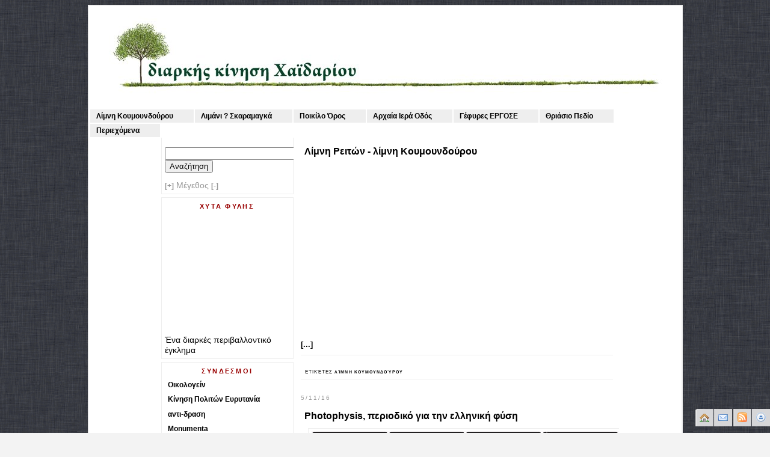

--- FILE ---
content_type: text/html; charset=UTF-8
request_url: https://xaidari.blogspot.com/
body_size: 27780
content:
<!DOCTYPE html>
<html xmlns='http://www.w3.org/1999/xhtml' xmlns:b='http://www.google.com/2005/gml/b' xmlns:data='http://www.google.com/2005/gml/data' xmlns:expr='http://www.google.com/2005/gml/expr'>
<head>
<link href='https://www.blogger.com/static/v1/widgets/2944754296-widget_css_bundle.css' rel='stylesheet' type='text/css'/>
<link href='ENDEREÇO DO SEU ÍCONE' rel='shortcut icon'/>
<title>ΔΙΑΡΚΗΣ ΚΙΝΗΣΗ</title>
<meta content='text/html; charset=UTF-8' http-equiv='Content-Type'/>
<meta content='blogger' name='generator'/>
<link href='https://xaidari.blogspot.com/favicon.ico' rel='icon' type='image/x-icon'/>
<link href='http://xaidari.blogspot.com/' rel='canonical'/>
<link rel="alternate" type="application/atom+xml" title="ΔΙΑΡΚΗΣ ΚΙΝΗΣΗ - Atom" href="https://xaidari.blogspot.com/feeds/posts/default" />
<link rel="alternate" type="application/rss+xml" title="ΔΙΑΡΚΗΣ ΚΙΝΗΣΗ - RSS" href="https://xaidari.blogspot.com/feeds/posts/default?alt=rss" />
<link rel="service.post" type="application/atom+xml" title="ΔΙΑΡΚΗΣ ΚΙΝΗΣΗ - Atom" href="https://www.blogger.com/feeds/147360376666881709/posts/default" />
<!--Can't find substitution for tag [blog.ieCssRetrofitLinks]-->
<meta content='http://xaidari.blogspot.com/' property='og:url'/>
<meta content='ΔΙΑΡΚΗΣ ΚΙΝΗΣΗ' property='og:title'/>
<meta content='ΓΙΑ ΤΗΝ ΥΠΕΡΑΣΠΙΣΗ ΤΩΝ ΔΑΣΩΝ ΚΑΙ ΑΛΣΩΝ ΤΟΥ ΧΑΪΔΑΡΙΟΥ' property='og:description'/>
<style id='page-skin-1' type='text/css'><!--
/*
-----------------------------------------------
Blogger Template XLM
Name: BlackA6
Designer: Áurea R.C.
URL: http://templatesparavoce.blogspot.com
Date: 26 de novembro de 2007
BH/Brasil
----------------------------------------------- */
/* Variable definitions
====================
<Variable name="bgcolor" description="Page Background Color"
type="color" default="#FABEEC">
<Variable name="headercolor" description="Header Color"
type="color" default="#FABEEC">
<Variable name="textcolor" description="Text Color"
type="color" default="#F5F3BA">
<Variable name="linkcolor" description="Link Color"
type="color" default="#FE4312">
<Variable name="visitedlinkcolor" description="Visited Link Color"
type="color" default="#FE1607">
<Variable name="pagetitlecolor" description="Blog Title Color"
type="color" default="#C4CCD6">
<Variable name="titlecolor" description="Post Title Color"
type="color" default="#FEB527">
<Variable name="descriptioncolor" description="Blog Description Color"
type="color" default="#FF7220">
<Variable name="bordercolor" description="Border Color"
type="color" default="#791513">
<Variable name="bordercolor2" description="Border Color Widgets"
type="color" default="#791513">
<Variable name="sidebarcolor" description="Sidebar Title Color"
type="color" default="#342524">
<Variable name="sidebarwidg" description="Sidebar Widget Color"
type="color" default="#CA6892">
<Variable name="sidebartitle" description="Sidebar Widget Title Color"
type="color" default="#9F3764">
<Variable name="sidebartextcolor" description="Sidebar Text Color"
type="color" default="#FE892C">
<Variable name="bodyfont" description="Text Font" type="font" default="normal normal 200% 'Arial',Trebuchet,Verdana,Sans-serif">
<Variable name="headerfont" description="Sidebar Title Font" type="font" default="normal normal 210% 'Trebuchet MS', Arial, Sans-serif;">
<Variable name="pagetitlefont" description="Blog Title Font"
type="font" default="normal normal 200% 'Trebuchet MS',Trebuchet,Verdana,Sans-serif">
<Variable name="postfont" description="Post Title Font"
type="font" default="normal normal 100% 'Trebuchet MS',Trebuchet,Verdana,Sans-serif">
<Variable name="descriptionfont" description="Blog Description Font" type="font" default="normal normal 100% 'Trebuchet MS', Trebuchet, Verdana, Sans-serif">
<Variable name="postfooterfont" description=" Footer Font" type="font" default="normal normal 100% 'Trebuchet MS', Trebuchet, Arial, Verdana, Sans-serif">
<Variable name="linkfont" description="Link Font" type="font" default="normal normal 150% 'Arial',Trebuchet,Verdana,Sans-serif">
<Variable name="visitedlinkfont" description="Visited Link Font" type="font" default="normal normal 150% 'Arial',Trebuchet,Verdana,Sans-serif">
*/
/*---Esconda sua navbar---*/
#navbar-iframe{
height: 0px;
visibility: hidden;
display: none;
}
/*---Body---*/
body {
background:#f3f3f3;
background-color:#f3f3f3;
color:#000000;
border: 5px none #5F4775;
font: x-small "Trebuchet MS", Trebuchet, Verdana, Sans-serif;
font-size/* */:/**/small;
font-size: /**/small;
text-align: center;
}
a:link {
color:#000000;
font: normal bold 89% Arial, sans-serif;
text-decoration:none;
}
a:visited {
color:#000000;
font: normal bold 89% Arial, sans-serif;
text-decoration:none;
}
a:hover {
color:#000000;
text-decoration:underline;
}
a img {
border-width:0;
}
/*---Header---*/
#header-wrapper {
width:985px;
height:150px;
padding:0px;
margin:0px 0px 10px 0px;
background: url() no-repeat left top;
}
#header {
height:150px;
background:#ffffff url()top;
text-align: center;
color:#000000;
border: 1px solid #ffffff;
}
#header h1 {
margin:0;
padding:20px;
line-height:1.2em;
text-transform:uppercase;
letter-spacing:.2em;
font: normal bold 263% Arial, sans-serif;
}
#header a {
color:#000000;
text-decoration:none;
}
#header a:hover {
color:#000000;
}
#header .description {
margin:0px;
padding:10px;
max-width:500px;
text-transform:none;
letter-spacing:.2em;
line-height: 1.2em;
font: normal bold 121% Arial, sans-serif;
color: #808080;
}
/* Outer-Wrapper
----------------------------------------------- */
#outer-wrapper {
width:985px;
margin:0 auto;
padding-top:0px;
text-align: left;
font: normal normal 104% Trebuchet, Trebuchet MS, Arial, sans-serif;
background: url();
background-color:#ffffff ;
border: 2px solid #eeeeee;
}
#main-wrapper {
background: url();
width:539px;
border: 1px solid #ffffff;
margin:0px;
float: left;
word-wrap: break-word; /* fix for long text breaking sidebar float in IE */
overflow: hidden;     /* fix for long non-text content breaking IE sidebar float */
}
#newsidebar-wrapper/*Direita*/ {
background: url();
width:220px;
border: 1px solid #ffffff;
margin-right: 0px;
margin-left: auto;
float: right;
word-wrap: break-word; /* fix for long text breaking sidebar float in IE */
overflow: hidden;     /* fix for long non-text content breaking IE sidebar float */
}
#sidebar-wrapper/*Esquerda*/ {
background: url();
width:220px;
margin-right: 0px;
border: 1px solid #ffffff;
float: left;
word-wrap: break-word; /* fix for long text breaking sidebar float in IE */
overflow: hidden;     /* fix for long non-text content breaking IE sidebar float */
}
/*----Headings---- */
h2 {
margin:1.5em 0 .75em;
font:normal bold 84%  Trebuchet MS,Mistral, Trebuchet, Trebuchet MS, Arial, sans-serif;
line-height: 1.4em;
text-transform:uppercase;
letter-spacing:.2em;
color:#990000;
}
/*---- Posts ------------- */
.date-header {
margin: 5px;
text-align: left;
font: normal normal 77% Arial, sans-serif;
color: #999999;
}
.post {
background:#ffffff;
margin:0px;
padding:5px;
padding-bottom:1.4em;
font: normal normal 104% Trebuchet, Trebuchet MS, Arial, sans-serif;
color: #000000;
border:0px solid #eeeeee;
}
.post h3 {
margin: 0 0;
padding:0 0 px;
font:normal bold 124% Trebuchet, Trebuchet MS, Arial, sans-serif;
line-height:1.4em;
border:0px solid #eeeeee;
color:#990000;
}
.post h3 a, .post h3 a:visited, .post h3 strong {
background-color: #ffffff;
display: block;
text-decoration:none;
color:#000000;
font: normal bold 89% Arial, sans-serif;
font-weight:bold;
padding: 6px;
border-top:1px none #ffffff;
border-bottom:1px none #ffffff;
}
.post h3 strong, .post h3 a:hover {
background: url() no-repeat right;
background-color: #ffffff;
color: #000000;
padding: 6px;
border-top:1px dotted #ffffff;
border-bottom:1px dotted #ffffff;
}
.post p {
margin:5px;
line-height:1.1em;
}
.post-footer {
background: ;
margin:10px 0px 0px 0px;
color: #990000;
padding: 2px;
text-transform:uppercase;
letter-spacing:.1em;
font: normal normal 77% Arial, sans-serif;
line-height: 1.1em;
border-top:1px solid #eeeeee;
border-bottom:1px solid #eeeeee;
}
.post-footer .post-author,
.post-footer .post-timestamp,
.post-footer .post-footer-line-2 {
font: normal normal 77% Arial, sans-serif;
line-height: 1.1em;
color:#000000;
}
.post blockquote {
margin:1em 10px;
padding:5px 0;
border:2px solid #356;
border-width:2px 0;
}
.post blockquote p {
margin:.5em 0;
}
.comment-link {
margin-left:.6em;
}
a.comment-link {
/* IE5.0/Win doesn't apply padding to inline elements,
so we hide these two declarations from it */
background/* */:/**/url("") no-repeat 0 45%;
padding-left:18px;
}
.post img {
padding:4px;
border:1px solid #eeeeee;
}
.post blockquote {
margin:1em 20px;
}
.post blockquote p {
margin:.75em 0;
}
/*------ Sidebar Content ------------ */
.sidebar {
color: #000000;
line-height: 1.3em;
margin: 0;
}
.sidebar h2 {
margin:0px;
padding: 2px 10px;
color: #990000;
border: 0px solid #eeeeee;
text-align:center;
}
.sidebar ul {
list-style:none;
margin:0 0 0;
padding:0 0 0;
}
.sidebar li {
margin:5px;
padding:0 0 .25em 15px;
text-indent:-15px;
line-height:1.2em;
}
.sidebar .widget{
margin:0 0 5px;
padding:5px;
background: #ffffff;
border:1px solid #eeeeee;
}
.main .widget{
margin:0 0 0.9em;
padding:5px;
border:1px none #eeeeee;
}
.main .Blog {
border-bottom-width: 0;
}
/* Comments
----------------------------------------------- */
#comments {
margin:2em 0 0;
border-top:2px solid #eeeeee;
padding-top:1em;
}
#comments h4 {
padding-left: 5px;
margin:1em 0;
font-weight: bold;
line-height: 1.4em;
text-transform:uppercase;
letter-spacing:.2em;
color: #990000;
}
#comments-block {
padding-left: 5px;
margin:1em 0 1.5em;
line-height:1.3em;
}
#comments-block .comment-author {
padding-left: 5px;
margin:.5em 0;
}
#comments-block .comment-body {
padding-left: 5px;
margin:.25em 0 0;
}
#comments-block .comment-footer {
padding-left: 5px;
margin:-.25em 0 2em;
line-height: 1.4em;
text-transform:uppercase;
letter-spacing:.1em;
}
#comments-block .comment-body p {
padding-left: 5px;
margin:0 0 .75em;
}
.deleted-comment {
padding-left: 5px;
font-style:italic;
color:gray;
}
.feed-links {
padding-left: 5px;
clear: both;
line-height: 2.5em;
}
#blog-pager-newer-link {
padding: 5px;
float: left;
}
#blog-pager-older-link {
padding: 5px;
float: right;
}
#blog-pager {
text-align: center;
}
/* Profile
----------------------------------------------- */
.profile-img {
float: left;
margin: 0 5px 5px 0;
padding: 4px;
border: 1px solid #ffffff;
}
.profile-data {
margin:0;
text-align: left;
text-transform: uppercase;
letter-spacing:.1em;
font: normal normal 104% Trebuchet, Trebuchet MS, Arial, sans-serif;
color: #000000;
font-weight: bold;
line-height: 1.2em;
}
.profile-datablock {
margin:.5em 0 .5em;
}
.profile-textblock {
margin: 0.5em 0;
line-height: 1.2em;
text-align: left;
}
.profile-link {
font: normal normal 104% Trebuchet, Trebuchet MS, Arial, sans-serif;
text-color: #000000;
text-align: center;
text-transform: uppercase;
letter-spacing: .1em;
}
/* Footer
------------------------------------------------ */
#footer {
width:985px;
clear:both;
margin:0 auto;
padding-top:10px;
line-height: 1.6em;
text-transform:uppercase;
letter-spacing:.1em;
text-align: center;
}
.widecolumn .post {
margin: 0;
}
.narrowcolumn .postmetadata {
padding-top: 0px;
}
.widecolumn .postmetadata {
margin: 0px 0;
}
h2 {
margin-top: 5px;
margin-right: 0px;
margin-bottom: 0px;
margin-left: 0px;
}
h3 {
padding: 0px;
margin-top: 10px;
margin-right: 0px;
margin-bottom: 0px;
margin-left: 0px;
}
h3.comments {
padding: 0;
margin: 20px auto 20px ;
}
/** Page structure tweaks for layout editor wireframe */
body#layout #header {
margin-left: 0px;
margin-right: 0px;
}
.even {
background-color: #0A001B;
}
.odd {
background-color: #0A001B;
}
.credit{
font-size:12px;
color:#000000;
display:block;
text-align: center;
height:20px;
}
.credit a{
color:#000000;
}
#navbar-iframe { height: 0px; visibility: hidden; display: none; }

--></style>
<style>

span.fullpost {display:none;}

</style>
<style media='print' type='text/css'>
#header-wrapper, #header, .header, #sidebar-wrapper, .sidebar, #footer-wrapper, #footer, .date-header, .post-meta-data, .comment-link, .comment-footer, #blog-pager, #backlinks-container, #navbar-section, .subscribe_notice, .noprint {display: none;}
#main-wrapper {width: 95%}
</style>
<!--%%%%%%%%%%%% MyCSSMenu Styles [Keep in head for full validation!] %%%%%%%%%%%-->
<style type='text/css'>


/*!!!!!!!!!!! MyCSSMenu Core CSS [Do Not Modify!] !!!!!!!!!!!!!*/
.qmmc .qmdivider{display:block;font-size:1px;border-width:0px;border-style:solid;position:relative;z-index:1;}.qmmc .qmdividery{float:left;width:0px;}.qmmc .qmtitle{display:block;cursor:default;white-space:nowrap;position:relative;z-index:1;}.qmclear {font-size:1px;height:0px;width:0px;clear:left;line-height:0px;display:block;float:none !important;}.qmmc {position:relative;zoom:1;z-index:10;}.qmmc a, .qmmc li {float:left;display:block;white-space:nowrap;position:relative;z-index:1;}.qmmc div a, .qmmc ul a, .qmmc ul li {float:none;}.qmsh div a {float:left;}.qmmc div{visibility:hidden;position:absolute;}.qmmc li {z-index:auto;}.qmmc ul {left:-10000px;position:absolute;z-index:10;}.qmmc, .qmmc ul {list-style:none;padding:0px;margin:0px;}.qmmc li a {float:none}.qmmc li:hover>ul{left:auto;}#qm0 ul {top:100%;}#qm0 ul li:hover>ul{top:0px;left:100%;}


/*!!!!!!!!!!! MyCSSMenu Styles !!!!!!!!!!!*/


	/* MyCSSMenu 0 */

	/*"""""""" (MAIN) Container""""""""*/	
	#qm0	
	{	
		margin:0px;
		background-color:#ffffff;
	}


	/*"""""""" (MAIN) Items""""""""*/	
	#qm0 a	
	{	
		padding:4px 34px 4px 10px;
		background-color:#eeeeee;
		color:#000000;
		font-family:Arial;
		font-size:12px;
		text-decoration:none;
		text-align:left;
		border-width:1px 1px 1px 1px;
		border-style:solid;
		border-color:#ffffff;
	}


	/*"""""""" (MAIN) Hover State""""""""*/	
	#qm0 a:hover	
	{	
		background-color:#eeeeee;
		color:#4c4c4c;
		border-color:#ffffff;
	}


	/*"""""""" (MAIN) Active State""""""""*/	
	body #qm0 .qmactive, body #qm0 .qmactive:hover	
	{	
		background-color:#eeeeee;
	}


	/*"""""""" (SUB) Container""""""""*/	
	#qm0 div, #qm0 ul	
	{	
		padding:5px;
		background-color:#eeeeee;
		border-width:1px;
		border-style:solid;
		border-color::#ffffff;
	}


	/*"""""""" (SUB) Items""""""""*/	
	#qm0 div a, #qm0 ul a	
	{	
		padding:3px 20px 3px 5px;
		color:#666666;
		font-size:12px;
		text-align:left;
		border-width:1px 0px 1px 0px;
		border-color::#ffffff;
	}


	/*"""""""" (SUB) Hover State""""""""*/	
	#qm0 div a:hover, #qm0 ul a:hover	
	{	
		background-color:#eeeeee;
		color:#000000;
		border-color::#ffffff;
	}


	/*"""""""" (SUB) Active State""""""""*/	
	body #qm0 div .qmactive, body #qm0 div .qmactive:hover	
	{	
		border-color::#ffffff;
	}


	/*"""""""" Individual Horizontal Dividers""""""""*/	
	#qm0 .qmdividerx	
	{	
		border-top-width:1px;
	}


</style>
<link href='https://www.blogger.com/dyn-css/authorization.css?targetBlogID=147360376666881709&amp;zx=06e2080d-51dd-48dd-9173-d5da451c7ccd' media='none' onload='if(media!=&#39;all&#39;)media=&#39;all&#39;' rel='stylesheet'/><noscript><link href='https://www.blogger.com/dyn-css/authorization.css?targetBlogID=147360376666881709&amp;zx=06e2080d-51dd-48dd-9173-d5da451c7ccd' rel='stylesheet'/></noscript>
<meta name='google-adsense-platform-account' content='ca-host-pub-1556223355139109'/>
<meta name='google-adsense-platform-domain' content='blogspot.com'/>

</head>
<body>
<div class='navbar section' id='navbar'><div class='widget Navbar' data-version='1' id='Navbar1'><script type="text/javascript">
    function setAttributeOnload(object, attribute, val) {
      if(window.addEventListener) {
        window.addEventListener('load',
          function(){ object[attribute] = val; }, false);
      } else {
        window.attachEvent('onload', function(){ object[attribute] = val; });
      }
    }
  </script>
<div id="navbar-iframe-container"></div>
<script type="text/javascript" src="https://apis.google.com/js/platform.js"></script>
<script type="text/javascript">
      gapi.load("gapi.iframes:gapi.iframes.style.bubble", function() {
        if (gapi.iframes && gapi.iframes.getContext) {
          gapi.iframes.getContext().openChild({
              url: 'https://www.blogger.com/navbar/147360376666881709?origin\x3dhttps://xaidari.blogspot.com',
              where: document.getElementById("navbar-iframe-container"),
              id: "navbar-iframe"
          });
        }
      });
    </script><script type="text/javascript">
(function() {
var script = document.createElement('script');
script.type = 'text/javascript';
script.src = '//pagead2.googlesyndication.com/pagead/js/google_top_exp.js';
var head = document.getElementsByTagName('head')[0];
if (head) {
head.appendChild(script);
}})();
</script>
</div></div>
<div id='outer-wrapper'><div id='wrap2'>
<!-- skip links for text browsers -->
<span id='skiplinks' style='display:none;'>
<a href='#main'>skip to main </a> |
      <a href='#sidebar'>skip to sidebar</a>
</span>
<div id='content-wrapper'>
<div id='header-wrapper'>
<div class='header section' id='header'><div class='widget Header' data-version='1' id='Header1'>
<div id='header-inner'>
<a href='https://xaidari.blogspot.com/' style='display: block'>
<img alt="ΔΙΑΡΚΗΣ ΚΙΝΗΣΗ" height="170px; " id="Header1_headerimg" src="//2.bp.blogspot.com/_wStOJ69j6es/TCOEFgwu8wI/AAAAAAAABj8/7BWCoGAFEYU/S1600-R/LOGO_DIARKHS3a+copy.jpg" style="display: block" width="985px; ">
</a>
</div>
</div><div class='widget HTML' data-version='1' id='HTML1'>
<div class='widget-content'>
<div style="width: 985px">
<ul id="qm0" class="qmmc">

	<li><a class="qmparent" href="JavaScript:void(0);">Λίμνη Κουμουνδούρου</a>

		<ul>
		<li><a href="http://www.scribd.com/doc/7380962/-" target="_blank">Συνοπτική Έκθεση</a></li>
		<li><a href="http://xaidari.blogspot.com/search/label/%CE%BB%CE%AF%CE%BC%CE%BD%CE%B7%20%CE%9A%CE%BF%CF%85%CE%BC%CE%BF%CF%85%CE%BD%CE%B4%CE%BF%CF%8D%CF%81%CE%BF%CF%85" target="_blank">Σχετικές Αναρτήσεις</a></li>
		<li><a href="http://limnik.blogspot.com/" target="_blank">blog</a></li>
		</ul></li>

	<li><a class="qmparent" href="JavaScript:void(0);">Λιμάνι ? Σκαραμαγκά</a>

		<ul>
		<li><a href="http://www.scribd.com/doc/9778030/-" target="_blank">Συνοπτική Έκθεση</a></li>
		<li><a href="http://xaidari.blogspot.com/search/label/%CE%9B%CE%B9%CE%BC%CE%AC%CE%BD%CE%B9%3F%20%CE%A3%CE%BA%CE%B1%CF%81%CE%B1%CE%BC%CE%B1%CE%B3%CE%BA%CE%AC" target="_blank">Σχετικές Αναρτήσεις</a></li>
		</ul></li>

	<li><a class="qmparent" href="JavaScript:void(0);">Ποικίλο Όρος</a>

		<ul>
		<li><a href="http://xaidari.blogspot.com/search/label/Οδικοί%20Άξονες" target="_blank">Οδικοί Άξονες</a></li>
		
		<li><a href="http://www.scribd.com/doc/10394355/XARTA-POIKILON-OROS" target="_blank">Χάρτα Προστασίας</a></li>
		<li><a href="http://xaidari.blogspot.com/search/label/%CE%A0%CE%B5%CF%81%CE%B9%CF%86%CE%B5%CF%81%CE%B5%CE%B9%CE%B1%CE%BA%CE%AE" target="_blank">Περιφερειακός δρόμος</a></li>
		<li><a href="http://xaidari.blogspot.com/search/label/%CE%A0%CF%85%CF%81%CE%B1%CF%83%CF%86%CE%AC%CE%BB%CE%B5%CE%B9%CE%B1" target="_blank">Πυρασφάλεια</a></li>
		</ul></li>
<li><a href="http://xaidari.blogspot.com/search/label/Αρχαία%20Ιερά%20Οδός" target="_blank">Αρχαία Ιερά Οδός</a></li>
<li><a href="http://xaidari.blogspot.com/search/label/%CE%A4%CE%BF%CF%8D%CE%BD%CE%B5%CE%BB%20%CE%95%CE%A1%CE%93%CE%9F%CE%A3%CE%95" target="_blank">Γέφυρες ΕΡΓΟΣΕ</a></li>
<li><a class="qmparent" href="JavaScript:void(0);">Θριάσιο Πεδίο</a>
		<ul>
		<li><a href="http://xaidari.blogspot.com/search/label/Θριάσιο" target="_blank">Σχετικές Αναρτήσεις</a></li>
		<li><a href="http://thriasiofoto.blogspot.com/" target="_blank">blog</a></li>
		</ul></li>

<li><a href="http://xaidari.blogspot.com/2007/08/blog-post_6548.html" target="_blank">Περιεχόμενα</a></li>


<li class="qmclear"> </li>


<!-- Create Menu Settings: (Menu ID, Is Vertical, Show Timer, Hide Timer, On Click ('all' or 'lev2'), Right to Left, Horizontal Subs, Flush Left, Flush Top) -->
<script type="text/javascript">qm_create(0,false,0,500,false,false,false,false,false);</script>
</ul></div>
</div>
<div class='clear'></div>
</div></div>
</div>
<div id='sidebar-wrapper'>
<div class='sidebar section' id='sidebar'><div class='widget Text' data-version='1' id='Text6'>
<h2 class='title'>αναζητηση</h2>
<div class='widget-content'>
<p align="center"></p><form id="searchthis" action="/search" style="display: inline;" method="get"><input id="search-box" name="q" size="25" type="text" /><input id="search-btn" value="Αναζήτηση" type="submit" /></form><p></p><a style="color: rgb(153, 153, 153);" href="javascript:void(0);" onclick="javascript:body.style.fontSize='1em'">[+]</a><span style="color: rgb(153, 153, 153);">   Mέγεθος   </span><a style="color: rgb(153, 153, 153);" href="javascript:void(0);" onclick="javascript:body.style.fontSize='0.85em'">[-]</a>
</div>
<div class='clear'></div>
</div><div class='widget HTML' data-version='1' id='HTML4'>
<h2 class='title'>ΧΥΤΑ ΦΥΛΗΣ</h2>
<div class='widget-content'>
<iframe width="205" height="200" src="https://www.youtube.com/embed/8cynid3dq2o" frameborder="0" allowfullscreen></iframe>
Ένα διαρκές περιβαλλοντικό έγκλημα
</div>
<div class='clear'></div>
</div><div class='widget LinkList' data-version='1' id='LinkList1'>
<h2>Συνδεσμοι</h2>
<div class='widget-content'>
<ul>
<li><a href='http://oikologein.blogspot.gr/'>Οικολογείν</a></li>
<li><a href='http://www.karpenissi.eu/'>Κίνηση Πολιτών Ευρυτανία</a></li>
<li><a href='http://andi-drasi.blogspot.gr/'>αντι-δραση</a></li>
<li><a href='http://www.monumenta.org/index.php'>Monumenta</a></li>
<li><a href='http://www.ecoeleusis.com/'>ecoeleusis</a></li>
<li><a href='http://highdari.blogspot.com/'>highδαρι</a></li>
<li><a href='http://localathens.blogspot.com/'>localathens</a></li>
<li><a href='http://salamina-press.blogspot.com/'>salamina-press</a></li>
<li><a href='http://aegaleo-mountain.blogspot.com/'>Όρος Αιγάλεω</a></li>
<li><a href='http://egialos.blogspot.com/'>Αιγιαλός</a></li>
<li><a href='http://www.akadimia-platonos.blogspot.com/'>Ακαδημία Πλάτωνος</a></li>
<li><a href='http://votanikoskipos.blogspot.com/'>Βοτανικός κήπος Πετρούπολη</a></li>
<li><a href='http://elaionas.wordpress.com/'>Για την διάσωση του Ελαιώνα</a></li>
<li><a href='http://www.edasa.gr/welcome.html'>ΕΔΑΣΑ</a></li>
<li><a href='http://www.eyploia.gr/'>ΕΥΠΛΟΙΑ</a></li>
<li><a href='http://epitropiagona.blogspot.com/'>Επιτροπή Αγώνα Θριασίου</a></li>
<li><a href='http://epitropi-fylis.blogspot.com/'>Επιτροπή Αγώνα Φυλής</a></li>
<li><a href='http://www.iliosporoi.net/'>Ηλιόσποροι</a></li>
<li><a href='http://thriasiofoto.blogspot.com/'>ΘΡΙΑΣΙΟ φωτογραφίες</a></li>
<li><a href='http://thriasiosos.blogspot.com/'>Θριάσιο SOS</a></li>
<li><a href='http://ieraodo.blogspot.com/'>Ιερά Οδός</a></li>
<li><a href='http://kinisipolitoniliupolis.blogspot.com/'>Κίνηση Πολιτών Ηλιούπολης</a></li>
<li><a href='http://cinexaidari.blogspot.com/'>Κινηματογραφική Λέσχη Χαϊδαρίου</a></li>
<li><a href='http://korydallos.blogspot.com/'>Κορυδαλλός</a></li>
<li><a href='http://epitropiktimadrakopoulou.blogspot.com/'>Κτήμα Δρακόπουλου</a></li>
<li><a href='http://limnik.blogspot.com/'>Λίμνη Κουμουνδούρου</a></li>
<li><a href='http://filopappou.wordpress.com/'>Λόφοι Φιλοπάππου</a></li>
<li><a href='http://medsos.gr/medsos/'>Μεσόγειος SOS</a></li>
<li><a href='http://xpolis.blogspot.com/'>ΟΙΚΟ.ΠΟΛΙ.Σ</a></li>
<li><a href='http://prasinipoli.wordpress.com/'>ΠΦΣ Περιστερίου</a></li>
<li><a href='http://periodikobakilos.blogspot.com/'>Περιοδικό Βάκιλος</a></li>
<li><a href='http://poikilo2006.blogspot.com/'>Ποικίλο</a></li>
<li><a href='http://prwtobouliabyrwna.blogspot.com/'>Πρωτοβουλία Πολιτών Βύρωνα</a></li>
<li><a href='http://protovouliakatoikwnkaisarianis.blogspot.com/'>Πρωτοβουλία κατοίκων Καισαριανής</a></li>
<li><a href='http://prosynat.blogspot.com/'>Πρωτοβουλία συνεννόησης</a></li>
<li><a href='http://stopxytafylhs.wordpress.com/'>ΣΤΟΠ ΧΥΤΑ ΦΥΛΗΣ</a></li>
<li><a href='http://symparataxi.blogspot.com/'>Συμπαράταξη Βοιωτών</a></li>
<li><a href='http://vourkari.blogspot.com/'>Υγροβιότοπος Βουρκάρι</a></li>
<li><a href='http://www.ftiaxno.gr/'>ΦΤΙΑΧΝΩ ΜΟΝΟΣ ΜΟΥ</a></li>
<li><a href='http://haidarisos.blogspot.com/'>ΧαϊδάριSOS</a></li>
</ul>
<div class='clear'></div>
</div>
</div><div class='widget Text' data-version='1' id='Text9'>
<h2 class='title'>Λιμνη Κουμουνδουρου</h2>
<div class='widget-content'>
<br /><a onblur="try {parent.deselectBloggerImageGracefully();} catch(e) {}"><img id="BLOGGER_PHOTO_ID_5294398517441361026" style="margin: 0px 10px 10px 0pt; float: right; width: 66px; cursor: pointer; height: 66px;" alt="" src="https://blogger.googleusercontent.com/img/b/R29vZ2xl/AVvXsEhvX0aYLgwzYFYeG-4pcgOZ2vi6ig0VE8KF7oXAHGW7UbUZImHghmbfVwaEGVeKa4mBiTTqaEUHmAPscYrqrmmq879-cTb2zNC3valydnxoI_TsjN_4bnhuEtqiCxwQ0dn5vGVLlg7hUKf-/s220/LIMNI4.jpg" /></a><a href="http://limnik.blogspot.com/search/label/%CE%92%CE%B1%CE%BB%CF%84%CF%8C%CF%80%CE%B1%CF%80%CE%B9%CE%B5%CF%82" target="_blank"> Οι Βαλτόπαπιες της λίμνης</a><br /><br /><br /><br /><br /><a onblur="try {parent.deselectBloggerImageGracefully();} catch(e) {}"><img id="BLOGGER_PHOTO_ID_5294398517441361026" style="margin: 0pt 10px 10px 0pt; float: right; width: 66px; cursor: pointer; height: 66px;" alt="" src="https://blogger.googleusercontent.com/img/b/R29vZ2xl/AVvXsEidpzs4BXFV4LEFzUSd3blweCh1Ymvs9e-KChXkeNjOo6dbpBhNOJMS4PDrXiTPpVlDUGFbrviP5IqqfjafG7EabUxEfXS9yg1dd4UXfhJe0Zbpd2u-Y6YSF4Wr1IskZTRtaa9cd7nqjdVU/s220/IMG_1714+copy11.jpg" /></a><a href="http://limnik.blogspot.com/search/label/%CE%94%CE%B9%CE%B1%CE%BC%CE%B1%CF%81%CF%84%CF%85%CF%81%CE%AF%CE%B5%CF%82" target="_blank"> Πορεία στη λίμνη 7/12/08</a><br /><br /><br /><br /><br /><a onblur="try {parent.deselectBloggerImageGracefully();} catch(e) {}"><img id="BLOGGER_PHOTO_ID_5294398517441361026" style="margin: 0px 10px 10px 0pt; float: right; width: 69px; cursor: pointer; height: 59px;" alt="" src="https://blogger.googleusercontent.com/img/b/R29vZ2xl/AVvXsEhEX91TOAnEHABzsqcStyRHvZF_ADjK3hWm9tJ323FE1jHNd8F09_CC84uAwI4rKsTnxhIHwsTKc74kC6xkBASrKFn3N9fSJJFS04L5IRg_So3cemzc65xP94Wl534X-mnGuqurerPweao/s220/IMG_0816+copy2.jpg" /></a><a href="http://www.scribd.com/doc/7380962/-" target="_blank"> Μελέτη για τη λίμνη Κουμουνδούρου </a><br /><br /><br /><br /><br /><a onblur="try {parent.deselectBloggerImageGracefully();} catch(e) {}"><img id="BLOGGER_PHOTO_ID_5294398517441361026" style="margin: 0px 10px 10px 0pt; float: right; width: 69px; cursor: pointer; height: 59px;" alt="" src="https://blogger.googleusercontent.com/img/b/R29vZ2xl/AVvXsEgrT9s768bvV4hGLHJJXN-r3bYmHzSCeFvSTAUO3hpfDGDCDXS1WEy68Y6kSdoiQVU4psXPLhlFCZhc-Se-dHibAKlxzyNWJWLVLA5ZYLce6-8qtsXglWz2bebhTVKZ5fGpsgxb3OZBwhw/s220/IMG_6510+copy.jpg" /></a><a href="http://www.scribd.com/doc/17690968/-" target="_blank"> Μελέτη του νερού και του ιζήματος της λίμνης, ΕΛ.ΚΕ.Θ.Ε. </a><br /><br /><br />κάντε κλικ στον κάθε τίτλο για περισσότερα...
</div>
<div class='clear'></div>
</div><div class='widget Text' data-version='1' id='Text7'>
<h2 class='title'>Αρχαια ιερα οδοΣ</h2>
<div class='widget-content'>
<br /><a onblur="try {parent.deselectBloggerImageGracefully();} catch(e) {}"><img style="MARGIN: 0px 10px 10px 0pt; WIDTH: 66px; FLOAT: right; HEIGHT: 66px; CURSOR: pointer" id="BLOGGER_PHOTO_ID_5294398517441361026" alt="" src="https://blogger.googleusercontent.com/img/b/R29vZ2xl/AVvXsEjJx1gzkaoecpxFPw4QRNtsQiGNXIyOzTSUTPIP0s5L3KQVzXBL6xI8K-rsM7rglijCqCApE-d8ft3WkkzTdipaBK7r1Er5P-7qMeaKhp-1Vvn9UEdXnVjTeidZnS1BgCD0YkdGnmZz57E/s220/IMG_5068+copy.jpg" /></a><a href="http://xaidari.blogspot.com/2009/06/blog-post_10.html" target="_blank"> 1000 άθικτα μέτρα του αρχαιότερου δρόμου &#900;κοιμούνται&#900;στο Ποικίλο</a><br /><br /><br /><a onblur="try {parent.deselectBloggerImageGracefully();} catch(e) {}"><img style="MARGIN: 0pt 10px 10px 0pt; WIDTH: 66px; FLOAT: right; HEIGHT: 66px; CURSOR: pointer" id="BLOGGER_PHOTO_ID_5294398517441361026" alt="" src="https://blogger.googleusercontent.com/img/b/R29vZ2xl/AVvXsEhRluC5Ux4QbIxYhAcqXti7SLwun2fe0J01KRqb3SMZ550Y1W9bKk2pLwJxQy3vdg_YUxMCJu4rscd8-n9E8CDKVbXS1vROWuxKG18OnYInB2SnsH6du-EZ1LZThmiUh7q15xxh3eBPXKfF/s220/Iera+022+copy11.jpg" /></a><a href="http://xaidari.blogspot.com/2009/10/blog-post_18.html" target="_blank"> Περπατώντας στα ίχνη της αρχαίας Ιεράς Οδού 18/10/09</a><br /><br /><br /><a onblur="try {parent.deselectBloggerImageGracefully();} catch(e) {}"><img style="MARGIN: 0px 10px 10px 0pt; WIDTH: 69px; FLOAT: right; HEIGHT: 59px; CURSOR: pointer" id="BLOGGER_PHOTO_ID_5294398517441361026" alt="" src="https://blogger.googleusercontent.com/img/b/R29vZ2xl/AVvXsEiThmW48ZpNYNQqp4zPtINZqWbtq0wSmja1VgR4lNdOZvOGRTy-UdsnwVfOi3OpNFrQnvd6kwlEbKqBdn98x9rxaY4v96pcOIYH749AlnZH8mE25DMAp8WxfxmYdqbZZ6ufziKuVeTbLqk/s220/a1+copy1.jpg" /></a><a href="http://xaidari.blogspot.com/2009/04/blog.html" target="_blank"> Ανασκαφές Ι. Τραυλού, Ιερά οδός, Ιερό Αφροδίτης, Λίμνη Αρχαίων Ρειτών </a><br /><br /><br /><a onblur="try {parent.deselectBloggerImageGracefully();} catch(e) {}"><img style="MARGIN: 0px 10px 10px 0pt; WIDTH: 69px; FLOAT: right; HEIGHT: 59px; CURSOR: pointer" id="BLOGGER_PHOTO_ID_5294398517441361026" alt="" src="https://blogger.googleusercontent.com/img/b/R29vZ2xl/AVvXsEhnZ2GvsEPGjpLYzkF7Ae-Dl0ZxdQZlfpdkcfR08xDtZGDTZhWgqpbrzs8LN9qeenUMuE0kDAEgU0swERlg0vnT24Gms0mf3IgK9gqfjMP6VgivV4PTWc1_fUx7RCxG9pJAgApibAPHVZL8/s220/BYZ_MONH_DAFNI-1865+copy1.jpg" /></a><a href="http://xaidari.blogspot.com/2010/02/blog-post_28.html" target="_blank"> Το Δαφνί το 1920,Δ. Καμπούρογλου </a><br /><br /><br /><br />κάντε κλικ στον κάθε τίτλο για περισσότερα...<br />
</div>
<div class='clear'></div>
</div><div class='widget Text' data-version='1' id='Text8'>
<h2 class='title'>Ποικιλο οροΣ</h2>
<div class='widget-content'>
<br /><a onblur="try {parent.deselectBloggerImageGracefully();} catch(e) {}"><img style="MARGIN: 0px 10px 10px 0pt; WIDTH: 66px; FLOAT: right; HEIGHT: 66px; CURSOR: pointer" id="BLOGGER_PHOTO_ID_5294398517441361026" alt="" src="https://blogger.googleusercontent.com/img/b/R29vZ2xl/AVvXsEhY3NX9y9bkDOR7Smpiw6EOZUHPq_g_demGZ-kEjDkb3TdYIR9mHuCLL_fcoBC53mdnDVFkz9ItdPwMFmtEvbOEJ5-Qtq1D8vwgQkA2AVJmlZKKDVLUOobMk4Ia4OTIKhqoLnnMEihxPtw/s220/IMG_6615.jpg" /></a><a href="http://xaidari.blogspot.com/2010/02/blog-post_16.html" target="_blank"> 500 υπογραφές-ψήφισμα για λήψη άμεσων μέτρων στο εργοτάξιο της ΕΡΓΟΣΕ</a><br /><br /><br /><a onblur="try {parent.deselectBloggerImageGracefully();} catch(e) {}"><img style="MARGIN: 0pt 10px 10px 0pt; WIDTH: 66px; FLOAT: right; HEIGHT: 66px; CURSOR: pointer" id="BLOGGER_PHOTO_ID_5294398517441361026" alt="" src="https://blogger.googleusercontent.com/img/b/R29vZ2xl/AVvXsEikGGPUyEyvaZkBGABWP4dturRL-yN_jIF3Mq2Gvg5QhkYGHlGtYSwCUkFNtxzeEOv-KBn1oZfsDnLsV39cZpVUca5j4TS1pOBRMydPiyWZNXCwfkruuNl0ICGKKyF9bjdFaPfmKSuH_WQ/s220/IMG_5181+copy.jpg" /></a><a href="http://xaidari.blogspot.com/search/label/%CE%A4%CE%BF%CF%8D%CE%BD%CE%B5%CE%BB%20%CE%95%CE%A1%CE%93%CE%9F%CE%A3%CE%95" target="_blank"> ΕΡΓΟΣΕ: Έργα και καταστροφές. Άμεση περιβαλλοντική αποκατάσταση<br /></a><br /><br /><a onblur="try {parent.deselectBloggerImageGracefully();} catch(e) {}"><img style="MARGIN: 0px 10px 10px 0pt; WIDTH: 66px; FLOAT: right; HEIGHT: 86px; CURSOR: pointer" id="BLOGGER_PHOTO_ID_5294398517441361026" alt="" src="https://blogger.googleusercontent.com/img/b/R29vZ2xl/AVvXsEhqdBAWHXlwViR_JD-d8Q9JuS6krwEzMqJvwX0dbMxl8C2qumY5gl7v8mK_C2Y0HipbDUnmJABT0UCVMJ5hX0kTo1CNBpzSs_wPileJ88OhPKH55QYiX3XQ9APNmz3DeBV-JjNNoXuynGYR/s220/afissa_yp+copy.jpg" /></a><a href="http://xaidari.blogspot.com/search/label/%CE%A0%CE%B5%CF%81%CE%B9%CF%86%CE%B5%CF%81%CE%B5%CE%B9%CE%B1%CE%BA%CE%AE" target="_blank"> Περιφερειακός δρόμος Δάσους-Δαφνίου</a><br /><br /><br /><br /><br /><a onblur="try {parent.deselectBloggerImageGracefully();} catch(e) {}"><img style="MARGIN: 0px 10px 10px 0pt; WIDTH: 66px; FLOAT: right; HEIGHT: 66px; CURSOR: pointer" id="BLOGGER_PHOTO_ID_5294398517441361026" alt="" src="https://blogger.googleusercontent.com/img/b/R29vZ2xl/AVvXsEhCNcFFouYnVZeKbZzlGOXg7ARtK0w1oA6_UOKpW-SGuyQ4UXyiKeG_Y790Ioqlnm0PMzYZsb427QUVFjI73T7oSiISWow9SEHoAhO17JMNtYww7Z3FziGdyPszlL3iI3xkn1O650VC8JE/s220/odikoi3.JPG" /></a><a href="http://xaidari.blogspot.com/2008/12/blog-post_09.html" target="_blank"> Μελλοντικοί Οδικοί άξονες. Τι σχεδιάζουν στην περιοχή μας </a><br /><br /><br /><br /><a onblur="try {parent.deselectBloggerImageGracefully();} catch(e) {}"><img style="MARGIN: 0px 10px 10px 0pt; WIDTH: 66px; FLOAT: right; HEIGHT: 66px; CURSOR: pointer" id="BLOGGER_PHOTO_ID_5294398517441361026" alt="" src="https://blogger.googleusercontent.com/img/b/R29vZ2xl/AVvXsEicT_5cr75wUg76M8oEsmMP-QF6X5eALDKXXL9ldbbDTHt5AJ8TY3yfPVG69mJy37b4k6CO30-REcthauknVCJxMmWgp7EwrNaVxgEXB9ws9rUD8Rur7I0PB3v22UwDmYKyreAeH_UBc4o/s220/IMG_5295+copy.jpg" /></a><a href="http://www.scribd.com/doc/10394355/XARTA-POIKILON-OROS" target="_blank"> Χάρτα Προστασίας &amp; Οικολογικής Ανάδειξης </a><br /><br /><br /><br />κάντε κλικ στον κάθε τίτλο για περισσότερα...<br /><br />
</div>
<div class='clear'></div>
</div><div class='widget Image' data-version='1' id='Image3'>
<h2>ΧΥΤΑ ΦΥΛΗΣ</h2>
<div class='widget-content'>
<a href='http://thriasiofoto.blogspot.gr/search/label/%CE%A7%CE%A5%CE%A4%CE%91%20%CE%A6%CE%A5%CE%9B%CE%97%CE%A3'>
<img alt='ΧΥΤΑ ΦΥΛΗΣ' height='147' id='Image3_img' src='https://blogger.googleusercontent.com/img/b/R29vZ2xl/AVvXsEijihmoFzqw3qmSFnreop2zuAEevwVua7Wg8lb-2d6AwzOvvNMM_P2BcDjgPAxCqQkAsE2s22PXzX1vpheWiiqEaFBbsGRkmJhv9_WYRJKW83E4Y_KMqfuZDDvIxOawBF3cPq6rKF4iSUiU/s220/IMG_9202.JPG' width='220'/>
</a>
<br/>
<span class='caption'>ΦΩΤΟΓΡΑΦΙΕΣ</span>
</div>
<div class='clear'></div>
</div><div class='widget Image' data-version='1' id='Image4'>
<div class='widget-content'>
<a href='http://xaidari.blogspot.com/2011/03/blog-post_21.html'>
<img alt='' height='172' id='Image4_img' src='https://blogger.googleusercontent.com/img/b/R29vZ2xl/AVvXsEgAlDf55-v49DLPGwiYQBKNrL-USDuTw6UIFR-ELTtDp9BtS6ZuBfe3QT5vWNvzIb-VlHZCuT4S-PPI5yn9LrY-W2ISHptkGcO1W_mwUjdeptKVKXs33LN246We38VAMmmLW1gTyXafrUUv/s220/skoupidia1+copy22.jpg' width='155'/>
</a>
<br/>
<span class='caption'>Πρωτοβουλία συνεννόησης για τη διαχείριση των απορριμμάτων</span>
</div>
<div class='clear'></div>
</div><div class='widget Image' data-version='1' id='Image11'>
<div class='widget-content'>
<a href='http://egialos.blogspot.com/2011/12/1992.html'>
<img alt='' height='220' id='Image11_img' src='https://blogger.googleusercontent.com/img/b/R29vZ2xl/AVvXsEhP8wEWYhedcyT9vTmHvfSQ6mSdBl7aJ3vwPnI3FZ8J0_kzYA61vO8fWjel3a03cyNjjEErl6cEBSZvuIjYfHudpMaMFKyoOB491S5p-8GoXXPC9ESfAI5ftTt0ssU3xQydQLlKmjPgFttU/s220/limni-k-2-copy-2.jpg' width='156'/>
</a>
<br/>
<span class='caption'>Μελέτη για την Λίμνη Κουμουνδούρου (1992)</span>
</div>
<div class='clear'></div>
</div><div class='widget HTML' data-version='1' id='HTML6'>
<h2 class='title'>Ελλαδα, εναΣ...</h2>
<div class='widget-content'>
<iframe width="205" height="200" src="https://www.youtube.com/embed/QIvY3jdd3tI" frameborder="0" allowfullscreen></iframe>
...απέραντος σκουπιδότοπος.
</div>
<div class='clear'></div>
</div><div class='widget HTML' data-version='1' id='HTML2'>
<h2 class='title'>Αρχαια ιερα οδοΣ</h2>
<div class='widget-content'>
<object width="207" height="196"><param value="//www.youtube.com/v/Mspi6bdPtIo&amp;hl=en&amp;fs=1&amp;" name="movie"><param value="true" name="allowFullScreen" /><param value="always" name="allowscriptaccess" /><embed allowscriptaccess="always" width="207" src="//www.youtube.com/v/Mspi6bdPtIo&amp;hl=en&amp;fs=1&amp;" allowfullscreen="true" height="196" type="application/x-shockwave-flash"></embed></object>
Η εργασία μας για την Ιερά οδό στο TV χωρίς σύνορα
</div>
<div class='clear'></div>
</div><div class='widget BlogArchive' data-version='1' id='BlogArchive1'>
<h2>Αρχειο</h2>
<div class='widget-content'>
<div id='ArchiveList'>
<div id='BlogArchive1_ArchiveList'>
<select id='BlogArchive1_ArchiveMenu'>
<option value=''>Αρχειο</option>
<option value='https://xaidari.blogspot.com/2017/01/'>Ιανουαρίου 2017 (1)</option>
<option value='https://xaidari.blogspot.com/2016/11/'>Νοεμβρίου 2016 (2)</option>
<option value='https://xaidari.blogspot.com/2016/10/'>Οκτωβρίου 2016 (2)</option>
<option value='https://xaidari.blogspot.com/2016/08/'>Αυγούστου 2016 (1)</option>
<option value='https://xaidari.blogspot.com/2016/07/'>Ιουλίου 2016 (6)</option>
<option value='https://xaidari.blogspot.com/2016/06/'>Ιουνίου 2016 (4)</option>
<option value='https://xaidari.blogspot.com/2016/03/'>Μαρτίου 2016 (1)</option>
<option value='https://xaidari.blogspot.com/2016/02/'>Φεβρουαρίου 2016 (3)</option>
<option value='https://xaidari.blogspot.com/2016/01/'>Ιανουαρίου 2016 (3)</option>
<option value='https://xaidari.blogspot.com/2015/06/'>Ιουνίου 2015 (4)</option>
<option value='https://xaidari.blogspot.com/2015/05/'>Μαΐου 2015 (1)</option>
<option value='https://xaidari.blogspot.com/2015/03/'>Μαρτίου 2015 (1)</option>
<option value='https://xaidari.blogspot.com/2015/02/'>Φεβρουαρίου 2015 (5)</option>
<option value='https://xaidari.blogspot.com/2015/01/'>Ιανουαρίου 2015 (1)</option>
<option value='https://xaidari.blogspot.com/2014/12/'>Δεκεμβρίου 2014 (2)</option>
<option value='https://xaidari.blogspot.com/2014/11/'>Νοεμβρίου 2014 (1)</option>
<option value='https://xaidari.blogspot.com/2014/07/'>Ιουλίου 2014 (2)</option>
<option value='https://xaidari.blogspot.com/2014/06/'>Ιουνίου 2014 (1)</option>
<option value='https://xaidari.blogspot.com/2014/05/'>Μαΐου 2014 (3)</option>
<option value='https://xaidari.blogspot.com/2014/04/'>Απριλίου 2014 (5)</option>
<option value='https://xaidari.blogspot.com/2014/03/'>Μαρτίου 2014 (1)</option>
<option value='https://xaidari.blogspot.com/2014/02/'>Φεβρουαρίου 2014 (11)</option>
<option value='https://xaidari.blogspot.com/2014/01/'>Ιανουαρίου 2014 (2)</option>
<option value='https://xaidari.blogspot.com/2013/12/'>Δεκεμβρίου 2013 (2)</option>
<option value='https://xaidari.blogspot.com/2013/07/'>Ιουλίου 2013 (3)</option>
<option value='https://xaidari.blogspot.com/2013/06/'>Ιουνίου 2013 (9)</option>
<option value='https://xaidari.blogspot.com/2013/05/'>Μαΐου 2013 (2)</option>
<option value='https://xaidari.blogspot.com/2013/02/'>Φεβρουαρίου 2013 (3)</option>
<option value='https://xaidari.blogspot.com/2013/01/'>Ιανουαρίου 2013 (2)</option>
<option value='https://xaidari.blogspot.com/2012/12/'>Δεκεμβρίου 2012 (2)</option>
<option value='https://xaidari.blogspot.com/2012/11/'>Νοεμβρίου 2012 (2)</option>
<option value='https://xaidari.blogspot.com/2012/10/'>Οκτωβρίου 2012 (2)</option>
<option value='https://xaidari.blogspot.com/2012/09/'>Σεπτεμβρίου 2012 (2)</option>
<option value='https://xaidari.blogspot.com/2012/07/'>Ιουλίου 2012 (1)</option>
<option value='https://xaidari.blogspot.com/2012/06/'>Ιουνίου 2012 (2)</option>
<option value='https://xaidari.blogspot.com/2012/05/'>Μαΐου 2012 (2)</option>
<option value='https://xaidari.blogspot.com/2012/04/'>Απριλίου 2012 (4)</option>
<option value='https://xaidari.blogspot.com/2012/03/'>Μαρτίου 2012 (4)</option>
<option value='https://xaidari.blogspot.com/2012/02/'>Φεβρουαρίου 2012 (4)</option>
<option value='https://xaidari.blogspot.com/2012/01/'>Ιανουαρίου 2012 (6)</option>
<option value='https://xaidari.blogspot.com/2011/12/'>Δεκεμβρίου 2011 (10)</option>
<option value='https://xaidari.blogspot.com/2011/11/'>Νοεμβρίου 2011 (10)</option>
<option value='https://xaidari.blogspot.com/2011/10/'>Οκτωβρίου 2011 (10)</option>
<option value='https://xaidari.blogspot.com/2011/09/'>Σεπτεμβρίου 2011 (7)</option>
<option value='https://xaidari.blogspot.com/2011/08/'>Αυγούστου 2011 (4)</option>
<option value='https://xaidari.blogspot.com/2011/07/'>Ιουλίου 2011 (9)</option>
<option value='https://xaidari.blogspot.com/2011/06/'>Ιουνίου 2011 (9)</option>
<option value='https://xaidari.blogspot.com/2011/05/'>Μαΐου 2011 (20)</option>
<option value='https://xaidari.blogspot.com/2011/04/'>Απριλίου 2011 (22)</option>
<option value='https://xaidari.blogspot.com/2011/03/'>Μαρτίου 2011 (18)</option>
<option value='https://xaidari.blogspot.com/2011/02/'>Φεβρουαρίου 2011 (15)</option>
<option value='https://xaidari.blogspot.com/2011/01/'>Ιανουαρίου 2011 (16)</option>
<option value='https://xaidari.blogspot.com/2010/12/'>Δεκεμβρίου 2010 (15)</option>
<option value='https://xaidari.blogspot.com/2010/11/'>Νοεμβρίου 2010 (14)</option>
<option value='https://xaidari.blogspot.com/2010/10/'>Οκτωβρίου 2010 (19)</option>
<option value='https://xaidari.blogspot.com/2010/09/'>Σεπτεμβρίου 2010 (12)</option>
<option value='https://xaidari.blogspot.com/2010/08/'>Αυγούστου 2010 (12)</option>
<option value='https://xaidari.blogspot.com/2010/07/'>Ιουλίου 2010 (14)</option>
<option value='https://xaidari.blogspot.com/2010/06/'>Ιουνίου 2010 (19)</option>
<option value='https://xaidari.blogspot.com/2010/05/'>Μαΐου 2010 (16)</option>
<option value='https://xaidari.blogspot.com/2010/04/'>Απριλίου 2010 (14)</option>
<option value='https://xaidari.blogspot.com/2010/03/'>Μαρτίου 2010 (21)</option>
<option value='https://xaidari.blogspot.com/2010/02/'>Φεβρουαρίου 2010 (17)</option>
<option value='https://xaidari.blogspot.com/2010/01/'>Ιανουαρίου 2010 (12)</option>
<option value='https://xaidari.blogspot.com/2009/12/'>Δεκεμβρίου 2009 (16)</option>
<option value='https://xaidari.blogspot.com/2009/11/'>Νοεμβρίου 2009 (18)</option>
<option value='https://xaidari.blogspot.com/2009/10/'>Οκτωβρίου 2009 (15)</option>
<option value='https://xaidari.blogspot.com/2009/09/'>Σεπτεμβρίου 2009 (18)</option>
<option value='https://xaidari.blogspot.com/2009/08/'>Αυγούστου 2009 (15)</option>
<option value='https://xaidari.blogspot.com/2009/07/'>Ιουλίου 2009 (17)</option>
<option value='https://xaidari.blogspot.com/2009/06/'>Ιουνίου 2009 (15)</option>
<option value='https://xaidari.blogspot.com/2009/05/'>Μαΐου 2009 (16)</option>
<option value='https://xaidari.blogspot.com/2009/04/'>Απριλίου 2009 (19)</option>
<option value='https://xaidari.blogspot.com/2009/03/'>Μαρτίου 2009 (22)</option>
<option value='https://xaidari.blogspot.com/2009/02/'>Φεβρουαρίου 2009 (16)</option>
<option value='https://xaidari.blogspot.com/2009/01/'>Ιανουαρίου 2009 (22)</option>
<option value='https://xaidari.blogspot.com/2008/12/'>Δεκεμβρίου 2008 (13)</option>
<option value='https://xaidari.blogspot.com/2008/11/'>Νοεμβρίου 2008 (21)</option>
<option value='https://xaidari.blogspot.com/2008/10/'>Οκτωβρίου 2008 (20)</option>
<option value='https://xaidari.blogspot.com/2008/09/'>Σεπτεμβρίου 2008 (20)</option>
<option value='https://xaidari.blogspot.com/2008/08/'>Αυγούστου 2008 (18)</option>
<option value='https://xaidari.blogspot.com/2008/07/'>Ιουλίου 2008 (14)</option>
<option value='https://xaidari.blogspot.com/2008/06/'>Ιουνίου 2008 (27)</option>
<option value='https://xaidari.blogspot.com/2008/05/'>Μαΐου 2008 (17)</option>
<option value='https://xaidari.blogspot.com/2008/04/'>Απριλίου 2008 (10)</option>
<option value='https://xaidari.blogspot.com/2008/03/'>Μαρτίου 2008 (10)</option>
<option value='https://xaidari.blogspot.com/2008/02/'>Φεβρουαρίου 2008 (4)</option>
<option value='https://xaidari.blogspot.com/2008/01/'>Ιανουαρίου 2008 (4)</option>
<option value='https://xaidari.blogspot.com/2007/12/'>Δεκεμβρίου 2007 (6)</option>
<option value='https://xaidari.blogspot.com/2007/11/'>Νοεμβρίου 2007 (2)</option>
<option value='https://xaidari.blogspot.com/2007/09/'>Σεπτεμβρίου 2007 (5)</option>
<option value='https://xaidari.blogspot.com/2007/08/'>Αυγούστου 2007 (6)</option>
<option value='https://xaidari.blogspot.com/2007/07/'>Ιουλίου 2007 (1)</option>
</select>
</div>
</div>
</div>
</div></div>
</div>
<div id='main-wrapper'>
<div class='main section' id='main'><div class='widget Blog' data-version='1' id='Blog1'>
<div class='blog-posts'>
<h2 class='date-header'>30/1/17</h2>
<div class='post uncustomized-post-template'>
<a name='7811437790046422628'></a>
<h3 class='post-title'>
<a href='https://xaidari.blogspot.com/2017/01/blog-post.html'>Λίμνη Ρειτών - λίμνη Κουμουνδούρου</a>
</h3>
<div class='post-header-line-1'></div>
<div class='post-body'>
<p><div dir="ltr" style="text-align: left;" trbidi="on">
<iframe allowfullscreen="" frameborder="0" height="284" src="https://www.youtube.com/embed/5kZUansgyH0" width="505"></iframe></div>
</p>
<span style='font-weight:bold;'><span><a href='https://xaidari.blogspot.com/2017/01/blog-post.html'>[...]</a></span></span>
<div style='clear: both;'></div>
</div>
<div class='post-footer'>
<p class='post-footer-line post-footer-line-1'>
<span class='post-author'>
</span>
<span class='post-comment-link'>
</span>
<span class='post-icons'>
<span class='item-action'>
<a href='https://www.blogger.com/email-post/147360376666881709/7811437790046422628' title='Αποστολή ανάρτησης'>
<span class='email-post-icon'>&#160;</span>
</a>
</span>
</span>
</p>
<p class='post-footer-line post-footer-line-2'>
<span class='post-labels'>
Ετικέτες
<a href='https://xaidari.blogspot.com/search/label/%CE%BB%CE%AF%CE%BC%CE%BD%CE%B7%20%CE%9A%CE%BF%CF%85%CE%BC%CE%BF%CF%85%CE%BD%CE%B4%CE%BF%CF%8D%CF%81%CE%BF%CF%85' rel='tag'>λίμνη Κουμουνδούρου</a>
</span>
</p>
<p class='post-footer-line post-footer-line-3'></p>
</div>
</div>
<h2 class='date-header'>5/11/16</h2>
<div class='post uncustomized-post-template'>
<a name='1909550643418902086'></a>
<h3 class='post-title'>
<a href='https://xaidari.blogspot.com/2016/11/photophysis.html'>Photophysis, περιοδικό για την ελληνική φύση</a>
</h3>
<div class='post-header-line-1'></div>
<div class='post-body'>
<p><div dir="ltr" style="text-align: left;" trbidi="on">
<div class="separator" style="clear: both; text-align: center;">
<a href="https://blogger.googleusercontent.com/img/b/R29vZ2xl/AVvXsEiC1A-sdoTEGcDuLk5ChySrAH5NFpSoxXOJZ2La0ZLpXw0B3Gthy99L0xOzc0cn653gANZHLi1Wrp9shQ1VgITNeGamXgQg29sPqN2Fx1skdGU4V54f84D5God4PXDimwPn_ILXVlsW7xJ5/s1600/1383553_537233463018062_1577875686_n.jpg" imageanchor="1" style="margin-left: 1em; margin-right: 1em;"><img border="0" height="194" src="https://blogger.googleusercontent.com/img/b/R29vZ2xl/AVvXsEiC1A-sdoTEGcDuLk5ChySrAH5NFpSoxXOJZ2La0ZLpXw0B3Gthy99L0xOzc0cn653gANZHLi1Wrp9shQ1VgITNeGamXgQg29sPqN2Fx1skdGU4V54f84D5God4PXDimwPn_ILXVlsW7xJ5/s640/1383553_537233463018062_1577875686_n.jpg" width="640" /></a></div>
<br />
Εξαιρετικό!!!<br />
<br />
Διαβάστε το <a href="http://www.photophysis.gr/lang1/photophysis-magazine.html"><b><span style="color: blue;">εδώ.</span></b></a></div>
</p>
<span style='font-weight:bold;'><span><a href='https://xaidari.blogspot.com/2016/11/photophysis.html'>[...]</a></span></span>
<div style='clear: both;'></div>
</div>
<div class='post-footer'>
<p class='post-footer-line post-footer-line-1'>
<span class='post-author'>
</span>
<span class='post-comment-link'>
</span>
<span class='post-icons'>
<span class='item-action'>
<a href='https://www.blogger.com/email-post/147360376666881709/1909550643418902086' title='Αποστολή ανάρτησης'>
<span class='email-post-icon'>&#160;</span>
</a>
</span>
</span>
</p>
<p class='post-footer-line post-footer-line-2'>
<span class='post-labels'>
Ετικέτες
<a href='https://xaidari.blogspot.com/search/label/%CE%A5%CE%B4%CF%81%CE%BF%CE%B2%CE%B9%CF%8C%CF%84%CE%BF%CF%80%CE%BF%CE%B9' rel='tag'>Υδροβιότοποι</a>
</span>
</p>
<p class='post-footer-line post-footer-line-3'></p>
</div>
</div>
<h2 class='date-header'>2/11/16</h2>
<div class='post uncustomized-post-template'>
<a name='4996068439388685870'></a>
<h3 class='post-title'>
<a href='https://xaidari.blogspot.com/2016/11/blog-post.html'>&#171;Τάφοι&#187; &#8230;ύστερης πετρελαϊκής περιόδου στην Ελευσίνα!</a>
</h3>
<div class='post-header-line-1'></div>
<div class='post-body'>
<p><div dir="ltr" style="text-align: left;" trbidi="on">
<div class="separator" style="clear: both; text-align: center;">
<a href="https://blogger.googleusercontent.com/img/b/R29vZ2xl/AVvXsEgFDIXOlyMEE6D3gDjN0iJdIPBBjkOMKLf9Pv3nQorcTEIiEJ2IDwF1mRsElqHyYnzkYJLnLt4NqRlHeVbS8bZ35MtwopcEi_d-_EAjcOyKqO-mH-6goXO4NZjgruPgax9Ly6Mbcr6JsEoT/s1600/DSC02328.jpg" imageanchor="1" style="margin-left: 1em; margin-right: 1em;"><img border="0" height="300" src="https://blogger.googleusercontent.com/img/b/R29vZ2xl/AVvXsEgFDIXOlyMEE6D3gDjN0iJdIPBBjkOMKLf9Pv3nQorcTEIiEJ2IDwF1mRsElqHyYnzkYJLnLt4NqRlHeVbS8bZ35MtwopcEi_d-_EAjcOyKqO-mH-6goXO4NZjgruPgax9Ly6Mbcr6JsEoT/s400/DSC02328.jpg" width="400" /></a></div>
<div class="separator" style="clear: both; text-align: center;">
<br /></div>
<div style="text-align: justify;">
Δύο &#171;τάφους&#187; με αγωγούς πετρελαίου των ΕΛΠΕ ανακάλυψε ο αδιάκριτος φακός της ΕCOELEUSIS κατά το κυριακάτικο οδοιπορικό του στο έργο  της εκτροπής του ρέματος του Αγ. Ιωάννου στον Σαρανταπόταμο.&nbsp;</div>
<div style="text-align: justify;">
<br /></div>
<div style="text-align: justify;">
Πλησίον της ανατολικής εισόδου της Ελευσίνας, στο σημείο συνάντησης του Σαρανταπόταμου με την Εθνικό Οδό, μεταξύ της σιδηροδρομικής γραμμής και της Εθνικής Οδού, περιοχή την οποία ο ανάδοχος του έργου της εκτροπής έχει μετατρέψει σε απέραντη χωματερή (θα επανέλθουμε), οι δύο &#171;τάφοι&#187; αποκαλύφθηκαν πρόσφατα ύστερα από &#8230;σωστική ανασκαφή των ΕΛΠΕ, η οποία έγινε με μυστικότητα εταιρικά υπεύθυνου χορηγού.&nbsp;</div>
<div style="text-align: justify;">
<br /></div>
<div style="text-align: justify;">
Σήμερα Δευτέρα το πρωΐ η Κίνηση Πολιτών ΕCOELEUSIS ενημέρωσε την πλησιέστερη αρμόδια αρχή, το Τμήμα Περιβάλλοντος της Αντιπεριφέρειας Αττικής, για να επιληφθεί το θέματος. Σύμφωνα με πληροφορίες μας το πετρέλαιο αντλείται από τα ΕΛΠΕ τουλάχιστον μια βδομάδα, χωρίς κανείς να μπορεί να βεβαιώσει για πόσους μήνες ή χρόνια &#8211; και σε πόσα άλλα σημεία της διαδρομής του &#8211; εμπλουτίζει τον υδροφόρο ορίζοντα&#8230;&nbsp;</div>
<div style="text-align: justify;">
<br /></div>
<div style="text-align: justify;">
Παρά την έντονη δυσοσμία που αναδύεται οι &#171;τάφοι&#187; παραμένουν ασύλητοι. Με την άδεια του Αεροδρομίου, την Τετάρτη μισθωμένο Drone από την Ecoeleusis  θα αποτυπώσει την &#8230;ανασκαφή από ψηλά. Κάτι που έλειπε από την Ελευσίνα &#171;μας&#187;&#8230;&nbsp;</div>
<div style="text-align: justify;">
<br /></div>
<div style="text-align: justify;">
<b>Kαι ένα ερώτημα προς τις αρμόδιες αρχές: ούτε η μη ενημέρωσή τους από τον υπαίτιο επισύρει ποινή;</b></div>
<div style="text-align: justify;">
<b><br /></b></div>
<div style="text-align: justify;">
<b><a href="http://ecoeleusis.org/2016/10/%CF%84%CE%AC%CF%86%CE%BF%CE%B9-%CF%8D%CF%83%CF%84%CE%B5%CF%81%CE%B7%CF%82-%CF%80%CE%B5%CF%84%CF%81%CE%B5%CE%BB%CE%B1%CF%8A%CE%BA%CE%AE%CF%82-%CF%80%CE%B5%CF%81%CE%B9%CF%8C%CE%B4%CE%BF/#prettyPhoto"><span style="color: blue;">ΠΗΓΗ</span></a></b></div>
<div style="text-align: justify;">
<b><br /></b></div>
</div>
</p>
<span style='font-weight:bold;'><span><a href='https://xaidari.blogspot.com/2016/11/blog-post.html'>[...]</a></span></span>
<div style='clear: both;'></div>
</div>
<div class='post-footer'>
<p class='post-footer-line post-footer-line-1'>
<span class='post-author'>
</span>
<span class='post-comment-link'>
</span>
<span class='post-icons'>
<span class='item-action'>
<a href='https://www.blogger.com/email-post/147360376666881709/4996068439388685870' title='Αποστολή ανάρτησης'>
<span class='email-post-icon'>&#160;</span>
</a>
</span>
</span>
</p>
<p class='post-footer-line post-footer-line-2'>
<span class='post-labels'>
Ετικέτες
<a href='https://xaidari.blogspot.com/search/label/%CE%95%CE%9B%CE%A0%CE%95%20%CE%95%CE%BB%CE%B5%CF%85%CF%83%CE%AF%CE%BD%CE%B1%CF%82' rel='tag'>ΕΛΠΕ Ελευσίνας</a>
</span>
</p>
<p class='post-footer-line post-footer-line-3'></p>
</div>
</div>
<h2 class='date-header'>21/10/16</h2>
<div class='post uncustomized-post-template'>
<a name='2058689959172326944'></a>
<h3 class='post-title'>
<a href='https://xaidari.blogspot.com/2016/10/blog-post_21.html'>Πεταλούδες του όρους Αιγάλεω - Ποικίλου</a>
</h3>
<div class='post-header-line-1'></div>
<div class='post-body'>
<p><div dir="ltr" style="text-align: left;" trbidi="on">
<div class="separator" style="clear: both; text-align: center;">
<a href="https://blogger.googleusercontent.com/img/b/R29vZ2xl/AVvXsEj0rOvf3iORdRoApJSoU_Fp2nNAK9u3x8yA_zT2ExUOZ3QF3BalqLQIwIH85bsoVJ2VNTWlK2D_zKZMiIUIycNnWZenBxzVEi9FtIGpHiBWuDv50de_HSnnug5x9lvlQGAGCWBe949hIPYo/s1600/26+Thymelicus+acteon+%25CE%25A6+%25CE%25A4%25CE%25AC%25CF%2583%25CE%25BF%25CF%2582+%25CE%259B%25CF%258D%25CF%2584%25CF%2581%25CE%25B1%25CF%2582.JPG" imageanchor="1" style="margin-left: 1em; margin-right: 1em;"><img border="0" height="296" src="https://blogger.googleusercontent.com/img/b/R29vZ2xl/AVvXsEj0rOvf3iORdRoApJSoU_Fp2nNAK9u3x8yA_zT2ExUOZ3QF3BalqLQIwIH85bsoVJ2VNTWlK2D_zKZMiIUIycNnWZenBxzVEi9FtIGpHiBWuDv50de_HSnnug5x9lvlQGAGCWBe949hIPYo/s400/26+Thymelicus+acteon+%25CE%25A6+%25CE%25A4%25CE%25AC%25CF%2583%25CE%25BF%25CF%2582+%25CE%259B%25CF%258D%25CF%2584%25CF%2581%25CE%25B1%25CF%2582.JPG" width="400" /></a></div>
<div class="separator" style="clear: both; text-align: center;">
<br /></div>
<div style="text-align: justify;">
<br /></div>
<div style="text-align: justify;">
Γράφει ο <b>Τάσος Λύτρας&nbsp;</b></div>
<div style="text-align: justify;">
Νομικός περιβάλλοντος, Φυσιοδίφης, Ερευνητής του όρους Αιγάλεω &#8211; Ποικίλο&nbsp;</div>
<div style="text-align: justify;">
<br /></div>
<div style="text-align: justify;">
Οι ημερόβιες πεταλούδες, εκτός από την ομορφιά τους, είναι πολύ σημαντικές για την λειτουργία ενός οικοσυστήματος. Χρησιμοποιούνται ως δείκτες βιοποικιλότητας προκειμένου να αξιολογηθούν οι περιβαλλοντικές επιπτώσεις των ανθρωπογενών πιέσεων στα φυσικά οικοσυστήματα.</div>
<div style="text-align: justify;">
<br /></div>
<div style="text-align: justify;">
Οι πεταλούδες κινδυνεύουν από την καταστροφή των βιοτόπων τους, την χρήση φυτοφαρμάκων στις αγροτικές καλλιέργειες, την μόλυνση της ατμόσφαιρας, την παράνομη συλλογή και το διαδικτυακό εμπόριο.&nbsp;</div>
<div style="text-align: justify;">
<br /></div>
<div style="text-align: justify;">
Πολλά είδη πεταλούδων περιλαμβάνονται σε καταλόγους προστασίας. Δυστυχώς στην Ελλάδα αυτό δεν σημαίνει πολλά πράγματα αφού δεν συνοδεύεται από πρακτικά μέτρα και οι υπηρεσίες που ασκούν διαχείριση στα φυσικά οικοσυστήματα, με χαρακτηριστικό παράδειγμα τα περισσότερα δασαρχεία, τα οποία, πέρα από την υποστελέχωσή τους, δεν έχουν ούτε γνώση, ούτε κουλτούρα περιβαλλοντικής προστασίας.&nbsp;</div>
<div style="text-align: justify;">
<br /></div>
<div style="text-align: justify;">
Από τις πεταλούδες που πετούν στο όρος Αιγάλεω &#8211; Ποικίλο ιδιαίτερο ενδιαφέρον έχουν τα είδη Gonepteryx rhamni, Papilio alexanor, Thymelicus acteon και Zerynthia polyxena που η προστασία τους προβλέπεται από διεθνείς συμβάσεις και την ελληνική νομοθεσία.&nbsp;</div>
<div style="text-align: justify;">
<br /></div>
<div style="text-align: justify;">
Το αρμόδιο δασαρχείο Αιγάλεω, απ&#8217; ότι φαίνεται, αγνοεί την ύπαρξή τους, αφού όχι μόνο κανένα διαχειριστικό σχέδιο δεν έχει εκπονήσει για την προστασία της βιοποικιλότητας που περιλαμβάνει το όρος Αιγάλεω &#8211; Ποικίλο, παρ&#8217; όλο που έχει τέτοια υποχρέωση από διάταξη νόμου, αλλά αντίθετα με ευθύνη του έχει μειωθεί δραστικά η έκταση του καταφυγίου άγριας ζωής σ&#8217; αυτό.</div>
<div style="text-align: justify;">
<br /></div>
<div style="text-align: justify;">
Ας ελπίσουμε ότι ο σχετικά πρόσφατος χαρακτηρισμός του όρους Αιγάλεω &#8211; Ποικίλο ως περιφερειακού φυσικού πάρκου θα οδηγήσει στην έκδοση προεδρικού διατάγματος προστασίας του και στην υπαγωγή του στο δίκτυο προστατευόμενων ορεινών όγκων της Ελλάδας, ώστε στη συνέχεια να εκπονηθεί διαχειριστικό σχέδιο και να ληφθούν πρακτικά μέτρα προστασίας του οικοσυστήματος του και της, πράγματι πλούσιας, βιοποικιλότητας που περιλαμβάνει.&nbsp;</div>
<div style="text-align: justify;">
<br /></div>
<div style="text-align: justify;">
Η αναγνώριση των ειδών έγινε με επιτόπια παρατήρηση στο πεδίο και φωτογράφηση, με βάση την υπάρχουσα βιβλιογραφία και την πολύτιμη βοήθεια του Λάζαρου Παμπέρη (συγγραφέα του έργου &#171;Οι πεταλούδες της Ελλάδας&#187;) τον οποίο και δημόσια ευχαριστώ.</div>
<div style="text-align: justify;">
<br /></div>
<div style="text-align: justify;">
(Πολλά ονόματα είναι εμπνευσμένα από την αρχαία ελληνική μυθολογία και τα ομηρικά έπη)</div>
<div style="text-align: justify;">
<br /></div>
<div style="text-align: justify;">
Δείτε τις πεταλούδες <a href="http://xaidarisimera.blogspot.gr/2016/10/35.html"><span style="color: blue;"><b>ΕΔΩ.</b></span></a></div>
</div>
</p>
<span style='font-weight:bold;'><span><a href='https://xaidari.blogspot.com/2016/10/blog-post_21.html'>[...]</a></span></span>
<div style='clear: both;'></div>
</div>
<div class='post-footer'>
<p class='post-footer-line post-footer-line-1'>
<span class='post-author'>
</span>
<span class='post-comment-link'>
</span>
<span class='post-icons'>
<span class='item-action'>
<a href='https://www.blogger.com/email-post/147360376666881709/2058689959172326944' title='Αποστολή ανάρτησης'>
<span class='email-post-icon'>&#160;</span>
</a>
</span>
</span>
</p>
<p class='post-footer-line post-footer-line-2'>
<span class='post-labels'>
Ετικέτες
<a href='https://xaidari.blogspot.com/search/label/%CE%A0%CE%B5%CF%84%CE%B1%CE%BB%CE%BF%CF%8D%CE%B4%CE%B5%CF%82%20%CF%84%CE%BF%CF%85%20%CE%A0%CE%BF%CE%B9%CE%BA%CE%AF%CE%BB%CE%BF%CF%85' rel='tag'>Πεταλούδες του Ποικίλου</a>
</span>
</p>
<p class='post-footer-line post-footer-line-3'></p>
</div>
</div>
<h2 class='date-header'>17/10/16</h2>
<div class='post uncustomized-post-template'>
<a name='1573281281071939557'></a>
<h3 class='post-title'>
<a href='https://xaidari.blogspot.com/2016/10/blog-post.html'>Η ΔΥΤΙΚΗ ΑΤΤΙΚΗ ΔΕΝ ΕΙΝΑΙ Η ΠΙΣΩ ΑΥΛΗ ΤΟΥ ΛΕΚΑΝΟΠΕΔΙΟΥ</a>
</h3>
<div class='post-header-line-1'></div>
<div class='post-body'>
<p><div dir="ltr" style="text-align: left;" trbidi="on">
<div class="separator" style="clear: both; text-align: center;">
<a href="https://blogger.googleusercontent.com/img/b/R29vZ2xl/AVvXsEgoBdRsM1jq5u3envf_cbdWgU4PLDz9M6H_JmtMxiehYIEGw8_Lx-vUvnIVWGrfLNMR7HyzFKCSrY2BQlIwAktDElMjbMMgh37x2GVJ8Rb2ebBNhMiNJp0ELOwNArxfmqIgWZzIB8_LWYza/s1600/%25CE%259F%25CE%259B%25CE%2591+%25CE%2595%25CE%2594%25CE%25A9-p1.jpg" imageanchor="1" style="margin-left: 1em; margin-right: 1em;"><img border="0" height="400" src="https://blogger.googleusercontent.com/img/b/R29vZ2xl/AVvXsEgoBdRsM1jq5u3envf_cbdWgU4PLDz9M6H_JmtMxiehYIEGw8_Lx-vUvnIVWGrfLNMR7HyzFKCSrY2BQlIwAktDElMjbMMgh37x2GVJ8Rb2ebBNhMiNJp0ELOwNArxfmqIgWZzIB8_LWYza/s400/%25CE%259F%25CE%259B%25CE%2591+%25CE%2595%25CE%2594%25CE%25A9-p1.jpg" width="282" /></a></div>
<br /></div>
</p>
<span style='font-weight:bold;'><span><a href='https://xaidari.blogspot.com/2016/10/blog-post.html'>[...]</a></span></span>
<div style='clear: both;'></div>
</div>
<div class='post-footer'>
<p class='post-footer-line post-footer-line-1'>
<span class='post-author'>
</span>
<span class='post-comment-link'>
</span>
<span class='post-icons'>
<span class='item-action'>
<a href='https://www.blogger.com/email-post/147360376666881709/1573281281071939557' title='Αποστολή ανάρτησης'>
<span class='email-post-icon'>&#160;</span>
</a>
</span>
</span>
</p>
<p class='post-footer-line post-footer-line-2'>
<span class='post-labels'>
Ετικέτες
<a href='https://xaidari.blogspot.com/search/label/%CE%A0%CE%95%CE%A3%CE%94%CE%91' rel='tag'>ΠΕΣΔΑ</a>,
<a href='https://xaidari.blogspot.com/search/label/%CE%A7%CE%A5%CE%A4%CE%91%20%CE%A6%CE%A5%CE%9B%CE%97%CE%A3' rel='tag'>ΧΥΤΑ ΦΥΛΗΣ</a>
</span>
</p>
<p class='post-footer-line post-footer-line-3'></p>
</div>
</div>
<h2 class='date-header'>30/8/16</h2>
<div class='post uncustomized-post-template'>
<a name='978421697158946859'></a>
<h3 class='post-title'>
<a href='https://xaidari.blogspot.com/2016/08/blog-post.html'>Ελευσίνα. Όλοι στον ΟΛΕ για τη παραλία μας!</a>
</h3>
<div class='post-header-line-1'></div>
<div class='post-body'>
<p><div dir="ltr" style="text-align: left;" trbidi="on">
<div style="text-align: center;">
<b>Τώρα ήρθε η ώρα της κοινωνίας, τον λόγο έχουν οι πολίτες!&nbsp;</b></div>
<div style="text-align: center;">
<b>Να επιβάλλουμε την κοινή λογική.</b></div>
<div style="text-align: center;">
<b>&nbsp;Όλοι τη Τετάρτη 31 Αυγούστου, στις 1.30 μ.μ στο Δ.Σ του ΟΛΕ, όσο δύσκολη είναι η ημέρα και η ώρα!</b></div>
<div style="text-align: center;">
<b>&nbsp;Με την ηχηρή παρουσία μας θα αποτρέψουμε την απαράδεκτη και παράνομη αδειοδότηση! Με μια φωνή: &#171;Δεν θα γίνει&#187;!&nbsp;</b><br />
<b><br /></b></div>
<div style="text-align: center;">
<div class="separator" style="clear: both; text-align: center;">
<a href="https://blogger.googleusercontent.com/img/b/R29vZ2xl/AVvXsEhOQcErz5HPe-_wKoLCCKN5nxzj2YlF8skmGZHgk4al_hJkSpRgjc7vBZNQ3PY_Vu6e4PPn2ext5lsjSAdM82gNk1yMXyIHqycltsFSTfBlOrArkCRtEVRnW1JkCQwlgsE3SICx_Se6kg-O/s1600/01000035-1-600x398.jpg" imageanchor="1" style="margin-left: 1em; margin-right: 1em;"><img border="0" height="265" src="https://blogger.googleusercontent.com/img/b/R29vZ2xl/AVvXsEhOQcErz5HPe-_wKoLCCKN5nxzj2YlF8skmGZHgk4al_hJkSpRgjc7vBZNQ3PY_Vu6e4PPn2ext5lsjSAdM82gNk1yMXyIHqycltsFSTfBlOrArkCRtEVRnW1JkCQwlgsE3SICx_Se6kg-O/s400/01000035-1-600x398.jpg" width="400" /></a></div>
<br /></div>
<div style="text-align: justify;">
Οι απαράδεκτες ενέργειες του Προέδρου του ΟΛΕ Στ. Δρακονταειδή πυροδότησαν τους τελευταίους μήνες σφοδρές αντιδράσεις της τοπικής κοινωνίας. Ενόψει της αυριανής συνεδρίασης του Δ.Σ του ΟΛΕ βρίσκεται σε εξέλιξη μια αυθόρμητη κινητοποίηση πολιτών της Ελευσίνας που διεδικούν τα αυτονόητα για το παραλιακό μέτωπο της πόλης. Η αρχή γίνεται αύριο Τετάρτη 31/8, στις 1.30 μμ, με την παρουσία των πολιτών στην συνεδρίαση του Δ.Σ του ΟΛΕ που θα γίνει στα γραφεία του Οργανισμού (Κανελλοπούλου 6, Ελευσίνα). Θα είμαστε εκεί και προσυπογράφουμε το παρακάτω κείμενο της διαμαρτυρίας.</div>
<div style="text-align: justify;">
<br /></div>
<div style="text-align: justify;">
<b>&nbsp;Όλοι στον ΟΛΕ για τη παραλία μας!&nbsp;</b></div>
<div style="text-align: justify;">
<br /></div>
<div style="text-align: justify;">
&nbsp;Παρά την γενική κατακραυγή ο Πρόεδρος του ΟΛΕ Στ. Δρακονταειδής , από την πρώτη ημέρα που πάτησε το πόδι του στην Ελευσίνα,  προκαλεί το δημόσιο αίσθημα. Ξεπερνώντας κάθε όριο ξύνει τις πληγές της πόλης.<br />
<br />
<b>Συγκαλεί το Διοικητικό Συμβούλιο του ΟΛΕ, τη Τετάρτη, με θέμα την έγκριση  (με δική του θετική εισήγηση) της παραχώρησης στην Εταιρεία Λιπασμάτων BFS ΑΕΒΕ  Χημικών (πρώην ΣΙΝΤΡΑ) της χρήσης του χώρου &#8211; σε επαφή με το Ελαιουργείο όπου διεξάγονται τα &#171;Αισχύλεια&#187; &#8211; με σκοπό τον ελλιμενισμό δεξαμενόπλοιων για την εκφόρτωση χύδην (μέσω παράνομου αντλιοστασίου και σωληναγωγών), χημικών ουσιών 8.354 κ.μ στην εγκατάσταση!</b><br />
<br />
Αν ψηφιστεί θα πρόκειται για εντελώς παράνομη και χαριστική πράξη προς τους ιδιοκτήτες <b>του ανενεργού εδώ και 9 χρόνια εργοστασίου </b>της πρώην ΣΙΝΤΡΑ για το οποίο το 2007 έγιναν μεγάλες κινητοποιήσεις στην παραλία. ΔΙΟΤΙ:<br />
<br />
<b>Δεν υφίσταται νόμιμη λιμενική εγκατάσταση.&nbsp;</b><br />
<b><br /></b>
<b>Η εταιρεία δεν έχει εξασφαλίσει περιβαλλοντική αδειοδότηση για την χύδην εκφόρτωση χημικών από πλοία.&nbsp;</b><br />
<b><br /></b>
<b>Η άδεια λειτουργίας της δεν καλύπτει την χύδην εκφόρτωση χημικών από πλοία.&nbsp;</b><br />
<b><br /></b>
<b>Το αντλιοστάσιο και οι σωληναγωγοί είναι αυθαίρετοι.</b><br />
<br />
<b>Συνέχεια </b><a href="http://ecoeleusis.org/2016/08/%CF%8C%CE%BB%CE%BF%CE%B9-%CF%83%CF%84%CE%BF%CE%BD-%CE%BF%CE%BB%CE%B5-%CE%B3%CE%B9%CE%B1-%CF%84%CE%B7-%CF%80%CE%B1%CF%81%CE%B1%CE%BB%CE%AF%CE%B1-%CE%BC%CE%B1%CF%82/"><span style="color: blue;"><b>ΕΔΩ.</b></span></a><br />
<b><br /></b>
Διαβάστε σχετικά στην εφημερίδα Συντακτών <a href="http://www.efsyn.gr/arthro/gia-na-mi-ginei-i-eleysina-nekrotafeio-apovliton" target="_blank"><b><span style="color: blue;">εδώ.&nbsp;</span></b></a></div>
</div>
</p>
<span style='font-weight:bold;'><span><a href='https://xaidari.blogspot.com/2016/08/blog-post.html'>[...]</a></span></span>
<div style='clear: both;'></div>
</div>
<div class='post-footer'>
<p class='post-footer-line post-footer-line-1'>
<span class='post-author'>
</span>
<span class='post-comment-link'>
</span>
<span class='post-icons'>
<span class='item-action'>
<a href='https://www.blogger.com/email-post/147360376666881709/978421697158946859' title='Αποστολή ανάρτησης'>
<span class='email-post-icon'>&#160;</span>
</a>
</span>
</span>
</p>
<p class='post-footer-line post-footer-line-2'>
<span class='post-labels'>
Ετικέτες
<a href='https://xaidari.blogspot.com/search/label/%CE%95%CE%BB%CE%B5%CF%85%CF%83%CE%AF%CE%BD%CE%B1' rel='tag'>Ελευσίνα</a>
</span>
</p>
<p class='post-footer-line post-footer-line-3'></p>
</div>
</div>
<h2 class='date-header'>20/7/16</h2>
<div class='post uncustomized-post-template'>
<a name='4193681581571050108'></a>
<h3 class='post-title'>
<a href='https://xaidari.blogspot.com/2016/07/blog-post_20.html'>Δύο βίντεο από την πυρκαγιά στον ΧΥΤΑ Φυλής</a>
</h3>
<div class='post-header-line-1'></div>
<div class='post-body'>
<p><div dir="ltr" style="text-align: left;" trbidi="on">
<div dir="ltr" style="text-align: left;" trbidi="on">
<div dir="ltr" style="text-align: left;" trbidi="on">
<div style="text-align: center;">
<b>Με την υγεία και τη ζωή των πολιτών της Δυτικής Αττικής&nbsp;</b></div>
<div style="text-align: center;">
<b>δεν παίζουμε&nbsp;</b></div>
<div style="text-align: center;">
<b>Πληγή που πρέπει να κλείσει άμεσα ο ΧΥΤΑ Φυλής</b></div>
<div style="text-align: center;">
<b><br /></b></div>
<div style="text-align: center;">
<b><br /></b></div>
</div>
<iframe allowfullscreen="" frameborder="0" height="284" src="https://www.youtube.com/embed/XyID5xIx4eg" width="505"></iframe><br />
<br />
<br /></div>
<iframe allowfullscreen="" frameborder="0" height="284" src="https://www.youtube.com/embed/uZUsF0cEtPc" width="505"></iframe>
</div>
</p>
<span style='font-weight:bold;'><span><a href='https://xaidari.blogspot.com/2016/07/blog-post_20.html'>[...]</a></span></span>
<div style='clear: both;'></div>
</div>
<div class='post-footer'>
<p class='post-footer-line post-footer-line-1'>
<span class='post-author'>
</span>
<span class='post-comment-link'>
</span>
<span class='post-icons'>
<span class='item-action'>
<a href='https://www.blogger.com/email-post/147360376666881709/4193681581571050108' title='Αποστολή ανάρτησης'>
<span class='email-post-icon'>&#160;</span>
</a>
</span>
</span>
</p>
<p class='post-footer-line post-footer-line-2'>
<span class='post-labels'>
Ετικέτες
<a href='https://xaidari.blogspot.com/search/label/%CE%A0%CF%85%CF%81%CE%BA%CE%B1%CE%B3%CE%B9%CE%AD%CF%82%20%CE%A7%CE%A5%CE%A4%CE%91%20%CE%A6%CF%85%CE%BB%CE%AE%CF%82' rel='tag'>Πυρκαγιές ΧΥΤΑ Φυλής</a>
</span>
</p>
<p class='post-footer-line post-footer-line-3'></p>
</div>
</div>
</div>
<div class='blog-pager' id='blog-pager'>
<span id='blog-pager-older-link'>
<a class='blog-pager-older-link' href='https://xaidari.blogspot.com/search?updated-max=2016-07-20T01:18:00%2B03:00&amp;max-results=7' id='Blog1_blog-pager-older-link' title='Παλαιότερες αναρτήσεις'>Παλαιότερες αναρτήσεις</a>
</span>
</div>
<div class='clear'></div>
<div class='blog-feeds'>
<div class='feed-links'>
Εγγραφή σε:
<a class='feed-link' href='https://xaidari.blogspot.com/feeds/posts/default' target='_blank' type='application/atom+xml'>Σχόλια (Atom)</a>
</div>
</div>
</div></div>
</div>
<div id='newsidebar-wrapper'>
<div class='sidebar section' id='newsidebar'><div class='widget Text' data-version='1' id='Text3'>
<h2 class='title'>Επικοινωνια</h2>
<div class='widget-content'>
<p><span style="font-weight: bold;">diakinxaid@gmail.com</span></p>
</div>
<div class='clear'></div>
</div><div class='widget Label' data-version='1' id='Label1'>
<h2>ΘεματικεΣ ΕνοτητεΣ</h2>
<div class='widget-content'>
<ul>
<li>
<a href='https://xaidari.blogspot.com/search/label/%CE%91%CF%81%CF%87%CE%B1%CE%AF%CE%B1%20%CE%99%CE%B5%CF%81%CE%AC%20%CE%9F%CE%B4%CF%8C%CF%82'>Αρχαία Ιερά Οδός</a>

        (47)
      </li>
<li>
<a href='https://xaidari.blogspot.com/search/label/%CE%91%CF%81%CF%87%CE%B1%CE%AF%CE%B1%20%CE%99%CE%B5%CF%81%CE%AC%20%CE%9F%CE%B4%CF%8C%CF%82-%CE%9C%CE%BD%CE%B7%CE%BC%CE%B5%CE%AF%CE%BF%20%CE%A0%CF%85%CE%B8%CE%B9%CE%BF%CE%BD%CE%AF%CE%BA%CE%B7%CF%82'>Αρχαία Ιερά Οδός-Μνημείο Πυθιονίκης</a>

        (13)
      </li>
<li>
<a href='https://xaidari.blogspot.com/search/label/%CE%92%CE%B9%CE%B2%CE%BB%CE%AF%CE%B1-%CE%A0%CE%B5%CF%81%CE%B9%CE%B3%CF%81%CE%B1%CF%86%CE%AD%CF%82'>Βιβλία-Περιγραφές</a>

        (11)
      </li>
<li>
<a href='https://xaidari.blogspot.com/search/label/%CE%93%CE%B5%CE%BD%CE%B9%CE%BA%CE%AC'>Γενικά</a>

        (99)
      </li>
<li>
<a href='https://xaidari.blogspot.com/search/label/%CE%94%CE%B5%CE%BD%CF%84%CF%81%CE%BF%CF%86%CF%85%CF%84%CE%B5%CF%8D%CF%83%CE%B5%CE%B9%CF%82'>Δεντροφυτεύσεις</a>

        (5)
      </li>
<li>
<a href='https://xaidari.blogspot.com/search/label/%CE%94%CE%B5%CE%BE%CE%B1%CE%BC%CE%B5%CE%BD%CE%AD%CF%82%20%CE%9A%CE%B1%CF%85%CF%83%CE%AF%CE%BC%CF%89%CE%BD'>Δεξαμενές Καυσίμων</a>

        (4)
      </li>
<li>
<a href='https://xaidari.blogspot.com/search/label/%CE%94%CE%B7%CE%BC%CE%BF%CF%83%CE%B9%CE%B5%CF%8D%CE%BC%CE%B1%CF%84%CE%B1'>Δημοσιεύματα</a>

        (24)
      </li>
<li>
<a href='https://xaidari.blogspot.com/search/label/%CE%94%CE%B7%CE%BC%CE%BF%CF%83%CE%B9%CE%B5%CF%85%CE%BC%CE%AD%CE%BD%CE%B1%20%CE%BA%CE%B5%CE%AF%CE%BC%CE%B5%CE%BD%CE%B1'>Δημοσιευμένα κείμενα</a>

        (10)
      </li>
<li>
<a href='https://xaidari.blogspot.com/search/label/%CE%94%CE%B9%CE%B1%CF%87%CE%B5%CE%AF%CF%81%CE%B9%CF%83%CE%B7%20%CE%B1%CF%80%CE%BF%CF%81%CF%81%CE%B9%CE%BC%CE%BC%CE%AC%CF%84%CF%89%CE%BD'>Διαχείριση απορριμμάτων</a>

        (1)
      </li>
<li>
<a href='https://xaidari.blogspot.com/search/label/%CE%94%CF%81%CE%AC%CF%83%CE%B5%CE%B9%CF%82'>Δράσεις</a>

        (92)
      </li>
<li>
<a href='https://xaidari.blogspot.com/search/label/%CE%94%CF%85%CF%84%CE%B9%CE%BA%CE%AE%20%CE%A0%CF%8D%CE%BB%CE%B7'>Δυτική Πύλη</a>

        (71)
      </li>
<li>
<a href='https://xaidari.blogspot.com/search/label/%CE%95%CE%BB%CE%B5%CF%85%CF%83%CE%AF%CE%BD%CE%B1'>Ελευσίνα</a>

        (4)
      </li>
<li>
<a href='https://xaidari.blogspot.com/search/label/%CE%95%CE%9B%CE%A0%CE%95%20%CE%91%CF%83%CF%80%CF%81%CE%BF%CF%80%CF%8D%CF%81%CE%B3%CE%BF%CF%85'>ΕΛΠΕ Ασπροπύργου</a>

        (2)
      </li>
<li>
<a href='https://xaidari.blogspot.com/search/label/%CE%95%CE%9B%CE%A0%CE%95%20%CE%95%CE%BB%CE%B5%CF%85%CF%83%CE%AF%CE%BD%CE%B1%CF%82'>ΕΛΠΕ Ελευσίνας</a>

        (11)
      </li>
<li>
<a href='https://xaidari.blogspot.com/search/label/%CE%95%CF%80%CE%B9%CF%83%CF%84%CE%BF%CE%BB%CE%AD%CF%82%20%CF%80%CF%81%CE%BF%CF%82'>Επιστολές προς</a>

        (11)
      </li>
<li>
<a href='https://xaidari.blogspot.com/search/label/%CE%95%CF%86%CE%B7%CE%BC%CE%B5%CF%81%CE%AF%CE%B4%CE%B1%20%CF%84%CE%BF%CE%AF%CF%87%CE%BF%CF%85'>Εφημερίδα τοίχου</a>

        (2)
      </li>
<li>
<a href='https://xaidari.blogspot.com/search/label/%CE%98%CF%81%CE%B9%CE%AC%CF%83%CE%B9%CE%BF'>Θριάσιο</a>

        (159)
      </li>
<li>
<a href='https://xaidari.blogspot.com/search/label/%CE%99%CE%B5%CF%81%CF%8C%20%CE%91%CF%86%CF%81%CE%BF%CE%B4%CE%AF%CF%84%CE%B7%CF%82'>Ιερό Αφροδίτης</a>

        (9)
      </li>
<li>
<a href='https://xaidari.blogspot.com/search/label/%CE%99%CF%83%CF%84%CE%BF%CF%81%CE%B9%CE%BA%CE%AC'>Ιστορικά</a>

        (28)
      </li>
<li>
<a href='https://xaidari.blogspot.com/search/label/%CE%9A%CE%B1%CF%84%CE%B1%CF%80%CE%B1%CF%84%CE%B7%CF%84%CE%AD%CF%82...'>Καταπατητές...</a>

        (3)
      </li>
<li>
<a href='https://xaidari.blogspot.com/search/label/%CE%9A%CE%94%CE%91%CE%A5%20%CE%91%CF%83%CF%80%CF%81%CE%BF%CF%80%CF%8D%CF%81%CE%B3%CE%BF%CF%85'>ΚΔΑΥ Ασπροπύργου</a>

        (1)
      </li>
<li>
<a href='https://xaidari.blogspot.com/search/label/%CE%9B%CE%B9%CE%BC%CE%AC%CE%BD%CE%B9%3F%20%CE%A3%CE%BA%CE%B1%CF%81%CE%B1%CE%BC%CE%B1%CE%B3%CE%BA%CE%AC'>Λιμάνι? Σκαραμαγκά</a>

        (17)
      </li>
<li>
<a href='https://xaidari.blogspot.com/search/label/%CE%BB%CE%AF%CE%BC%CE%BD%CE%B7%20%CE%9A%CE%BF%CF%85%CE%BC%CE%BF%CF%85%CE%BD%CE%B4%CE%BF%CF%8D%CF%81%CE%BF%CF%85'>λίμνη Κουμουνδούρου</a>

        (121)
      </li>
<li>
<a href='https://xaidari.blogspot.com/search/label/%CE%9C%CE%B5%CE%BB%CE%B5%CF%84%CE%AC%CE%BD%CE%B9'>Μελετάνι</a>

        (1)
      </li>
<li>
<a href='https://xaidari.blogspot.com/search/label/%CE%9C%CE%B9%CE%BA%CF%81%CF%8C%CE%BA%CE%BF%CF%83%CE%BC%CE%BF%CF%82'>Μικρόκοσμος</a>

        (4)
      </li>
<li>
<a href='https://xaidari.blogspot.com/search/label/%CE%9C%CE%BF%CE%BD%CE%AE%20%CE%94%CE%B1%CF%86%CE%BD%CE%AF%CE%BF%CF%85'>Μονή Δαφνίου</a>

        (15)
      </li>
<li>
<a href='https://xaidari.blogspot.com/search/label/%CE%9C%CF%80%CE%BB%CE%BF%CE%BA%2015'>Μπλοκ 15</a>

        (2)
      </li>
<li>
<a href='https://xaidari.blogspot.com/search/label/%CE%9D%CF%84%CE%BF%CE%BA%CE%B9%CE%BC%CE%B1%CE%BD%CF%84%CE%AD%CF%81'>Ντοκιμαντέρ</a>

        (2)
      </li>
<li>
<a href='https://xaidari.blogspot.com/search/label/%CE%9F%CE%B4%CE%B9%CE%BA%CE%BF%CE%AF%20%CE%86%CE%BE%CE%BF%CE%BD%CE%B5%CF%82'>Οδικοί Άξονες</a>

        (5)
      </li>
<li>
<a href='https://xaidari.blogspot.com/search/label/%CE%8C%CF%81%CE%BF%CF%82%20%CE%91%CE%B9%CE%B3%CE%AC%CE%BB%CE%B5%CF%89'>Όρος Αιγάλεω</a>

        (47)
      </li>
<li>
<a href='https://xaidari.blogspot.com/search/label/%CE%A0%CE%B5%CF%81%CE%B9%CF%86%CE%B5%CF%81%CE%B5%CE%B9%CE%B1%CE%BA%CE%AE'>Περιφερειακή</a>

        (23)
      </li>
<li>
<a href='https://xaidari.blogspot.com/search/label/%CE%A0%CE%95%CE%A3%CE%94%CE%91'>ΠΕΣΔΑ</a>

        (6)
      </li>
<li>
<a href='https://xaidari.blogspot.com/search/label/%CE%A0%CE%B5%CF%84%CE%B1%CE%BB%CE%BF%CF%8D%CE%B4%CE%B5%CF%82%20%CF%84%CE%BF%CF%85%20%CE%A0%CE%BF%CE%B9%CE%BA%CE%AF%CE%BB%CE%BF%CF%85'>Πεταλούδες του Ποικίλου</a>

        (1)
      </li>
<li>
<a href='https://xaidari.blogspot.com/search/label/%CE%A0%CE%BF%CE%B9%CE%BA%CE%AF%CE%BB%CE%BF'>Ποικίλο</a>

        (95)
      </li>
<li>
<a href='https://xaidari.blogspot.com/search/label/%CE%A0%CE%BF%CE%B9%CE%BA%CE%AF%CE%BB%CE%BF%20%CF%80%CE%B1%CE%BD%CE%AF%CE%B4%CE%B1-%CF%87%CE%BB%CF%89%CF%81%CE%AF%CE%B4%CE%B1'>Ποικίλο πανίδα-χλωρίδα</a>

        (20)
      </li>
<li>
<a href='https://xaidari.blogspot.com/search/label/%CE%A0%CF%81%CF%8C%CF%84%CE%B1%CF%83%CE%B7%20%CE%A0%CE%BF%CE%B9%CE%BA%CE%AF%CE%BB%CE%BF%CF%85'>Πρόταση Ποικίλου</a>

        (15)
      </li>
<li>
<a href='https://xaidari.blogspot.com/search/label/%CE%A0%CF%81%CF%89%CF%84%CE%BF%CE%B2%CE%BF%CF%85%CE%BB%CE%AF%CE%B1%20%CE%B4%CE%B9%CE%B1%CF%87%CE%B5%CE%AF%CF%81%CE%B9%CF%83%CE%B7%CF%82%20%CE%B1%CF%80%CE%BF%CF%81%CF%81%CE%B9%CE%BC%CE%BC%CE%AC%CF%84%CF%89%CE%BD'>Πρωτοβουλία διαχείρισης απορριμμάτων</a>

        (36)
      </li>
<li>
<a href='https://xaidari.blogspot.com/search/label/%CE%A0%CF%85%CF%81%CE%B1%CF%83%CF%86%CE%AC%CE%BB%CE%B5%CE%B9%CE%B1'>Πυρασφάλεια</a>

        (49)
      </li>
<li>
<a href='https://xaidari.blogspot.com/search/label/%CE%A0%CF%85%CF%81%CE%BA%CE%B1%CE%B3%CE%B9%CE%AD%CF%82'>Πυρκαγιές</a>

        (29)
      </li>
<li>
<a href='https://xaidari.blogspot.com/search/label/%CE%A0%CF%85%CF%81%CE%BA%CE%B1%CE%B3%CE%B9%CE%AD%CF%82%20%CE%A7%CE%A5%CE%A4%CE%91%20%CE%A6%CF%85%CE%BB%CE%AE%CF%82'>Πυρκαγιές ΧΥΤΑ Φυλής</a>

        (3)
      </li>
<li>
<a href='https://xaidari.blogspot.com/search/label/%CE%A3%CE%B2%CF%8E%CE%BB%CE%BF%CE%B9%20%CE%B1%CE%BD%CE%B1%CE%B4%CE%AC%CF%83%CF%89%CF%83%CE%B7%CF%82'>Σβώλοι αναδάσωσης</a>

        (15)
      </li>
<li>
<a href='https://xaidari.blogspot.com/search/label/%CE%A3%CF%80%CE%AE%CE%BB%CE%B1%CE%B9%CE%B1'>Σπήλαια</a>

        (6)
      </li>
<li>
<a href='https://xaidari.blogspot.com/search/label/%CE%A4%CE%BF%CE%BE%CE%B9%CE%BA%CE%AC'>Τοξικά</a>

        (4)
      </li>
<li>
<a href='https://xaidari.blogspot.com/search/label/%CE%A4%CE%BF%CF%8D%CE%BD%CE%B5%CE%BB%20%CE%95%CE%A1%CE%93%CE%9F%CE%A3%CE%95'>Τούνελ ΕΡΓΟΣΕ</a>

        (49)
      </li>
<li>
<a href='https://xaidari.blogspot.com/search/label/%CE%A4%CF%83%CE%B9%CE%BC%CF%80%CE%BF%CF%8D%CF%83%CE%B9%CE%B1'>Τσιμπούσια</a>

        (5)
      </li>
<li>
<a href='https://xaidari.blogspot.com/search/label/%CE%A5%CE%B4%CF%81%CE%BF%CE%B2%CE%B9%CF%8C%CF%84%CE%BF%CF%80%CE%BF%CE%B9'>Υδροβιότοποι</a>

        (38)
      </li>
<li>
<a href='https://xaidari.blogspot.com/search/label/%CE%A7%CE%B1%CF%8A%CE%B4%CE%AC%CF%81%CE%B9'>Χαϊδάρι</a>

        (14)
      </li>
<li>
<a href='https://xaidari.blogspot.com/search/label/%CE%A7%CE%B1%CE%BB%CF%85%CE%B2%CE%BF%CF%85%CF%81%CE%B3%CE%B9%CE%BA%CE%AE'>Χαλυβουργική</a>

        (2)
      </li>
<li>
<a href='https://xaidari.blogspot.com/search/label/%CE%A7%CE%A5%CE%A4%CE%91%20%CE%A6%CE%A5%CE%9B%CE%97%CE%A3'>ΧΥΤΑ ΦΥΛΗΣ</a>

        (62)
      </li>
<li>
<a href='https://xaidari.blogspot.com/search/label/%CE%A7%CF%89%CE%BC%CE%B1%CF%84%CE%B5%CF%81%CE%AD%CF%82'>Χωματερές</a>

        (49)
      </li>
</ul>
<div class='clear'></div>
</div>
</div><div class='widget BlogList' data-version='1' id='BlogList1'>
<div class='widget-content'>
<div class='blog-list-container' id='BlogList1_container'>
<ul id='BlogList1_blogs'>
<li style='display: block;'>
<div class='blog-icon'>
<img data-lateloadsrc='https://lh3.googleusercontent.com/blogger_img_proxy/AEn0k_vjOUmjgxyUUTLKaWbkUheWJmr39y8nAynEwDxjnmdc0esROfA45ktWGZEPhpYfhj3Tnwae0IkGhHxX7sFFO8S61Y8zNbSMR_AR0MCr=s16-w16-h16' height='16' width='16'/>
</div>
<div class='blog-content'>
<div class='blog-title'>
<a href='http://anntilogos.blogspot.com/' target='_blank'>
antilogos.15</a>
</div>
<div class='item-content'>
<span class='item-title'>
<a href='http://anntilogos.blogspot.com/2026/01/blog-post.html' target='_blank'>
Δήμαρχος Φυλής ο άρχοντας των μαργαριταριών !
</a>
</span>
</div>
</div>
<div style='clear: both;'></div>
</li>
<li style='display: block;'>
<div class='blog-icon'>
<img data-lateloadsrc='https://lh3.googleusercontent.com/blogger_img_proxy/AEn0k_s5-TXg6yTKUL3utKVN8Gl9AAvdebrds7Iv2vcZvJm_hRePqAM2RRnUmPZI1dHb-jFSzWF4iNjra4c_NT79suSh0kb60cc=s16-w16-h16' height='16' width='16'/>
</div>
<div class='blog-content'>
<div class='blog-title'>
<a href='https://ecoeleusis.org' target='_blank'>
ecoeleusis</a>
</div>
<div class='item-content'>
<span class='item-title'>
<a href='https://ecoeleusis.org/blog/2023/07/07/o-ole-schediazei-tin-vlycha-bazomeni-kai-tin-poli-apokleismeni/' target='_blank'>
O ΟΛΕ σχεδιάζει την Βλύχα μπαζωμένη και την πόλη αποκλεισμένη!
</a>
</span>
</div>
</div>
<div style='clear: both;'></div>
</li>
<li style='display: block;'>
<div class='blog-icon'>
<img data-lateloadsrc='https://lh3.googleusercontent.com/blogger_img_proxy/AEn0k_vQuQc8C6U-2EG5fnJEs8VOut_xuPWU_oN7TOVLqZHpSdYoKafHLijvbd9nKSH0_4p2ZSqnMO5tOY7ULXTxNoMhIwcGetnRwImGQ1U=s16-w16-h16' height='16' width='16'/>
</div>
<div class='blog-content'>
<div class='blog-title'>
<a href='http://prosynat.blogspot.com/' target='_blank'>
Πρωτοβουλία συνεννόησης</a>
</div>
<div class='item-content'>
<span class='item-title'>
<a href='http://prosynat.blogspot.com/2020/06/2050.html' target='_blank'>
Δυτική Αττική, 2050
</a>
</span>
</div>
</div>
<div style='clear: both;'></div>
</li>
<li style='display: block;'>
<div class='blog-icon'>
<img data-lateloadsrc='https://lh3.googleusercontent.com/blogger_img_proxy/AEn0k_sUzCeiQiDsE9qvEl1H8_6POsrxP1qVqk4J2mrY7pjzgk-YNixlu0x4Ecd5gAQncNTpifvjtwSbS2E3k7_pLdTBsua7NC8hfPhTF3S0aU8=s16-w16-h16' height='16' width='16'/>
</div>
<div class='blog-content'>
<div class='blog-title'>
<a href='http://thriasiofoto.blogspot.com/' target='_blank'>
ΘΡΙΑΣΙΟ  ΦΩΤΟΓΡΑΦΙΕΣ</a>
</div>
<div class='item-content'>
<span class='item-title'>
<a href='http://thriasiofoto.blogspot.com/2016/06/blog-post.html' target='_blank'>
στην Ελευσίνα
</a>
</span>
</div>
</div>
<div style='clear: both;'></div>
</li>
<li style='display: block;'>
<div class='blog-icon'>
<img data-lateloadsrc='https://lh3.googleusercontent.com/blogger_img_proxy/AEn0k_v7mtx484RnvRm12gHoUzUzNRDBXsska7w2fXEdMQkrhDy-v6Jw-omvw8Qx3ZcrO0UsCImydKSy2Ktus_kDKX8QMeGr_a6WVLUf=s16-w16-h16' height='16' width='16'/>
</div>
<div class='blog-content'>
<div class='blog-title'>
<a href='http://limnik.blogspot.com/' target='_blank'>
ΛΙΜΝΗ ΚΟΥΜΟΥΝΔΟΥΡΟΥ</a>
</div>
<div class='item-content'>
<span class='item-title'>
<a href='http://limnik.blogspot.com/2016/02/722016.html' target='_blank'>
εκδήλωση για την Παγκόσμια Ημέρα των Υγροβιοτόπων στο Βουρκάρι την Κυριακή 
7/2/2016
</a>
</span>
</div>
</div>
<div style='clear: both;'></div>
</li>
</ul>
<div class='clear'></div>
</div>
</div>
</div><div class='widget Image' data-version='1' id='Image8'>
<div class='widget-content'>
<a href='http://xaidari.blogspot.com/2010/05/blog-post_30.html'>
<img alt='' height='139' id='Image8_img' src='//1.bp.blogspot.com/_MuSRLCVkfAU/TAVysql_RwI/AAAAAAAADHw/cUO9SVDa-88/S220/IMG_4055+copy.jpg' width='208'/>
</a>
<br/>
<span class='caption'>Αρχαία Ιερά Οδός - Διαδρομή 4 χλμ στο Χαϊδάρι, με σημαντικά μνημεία αφημένα στη λήθη</span>
</div>
<div class='clear'></div>
</div><div class='widget Image' data-version='1' id='Image2'>
<h2>Η χλωριδα</h2>
<div class='widget-content'>
<a href='http://xaidari.blogspot.com/search/label/%CE%A0%CE%BF%CE%B9%CE%BA%CE%AF%CE%BB%CE%BF%20%CF%80%CE%B1%CE%BD%CE%AF%CE%B4%CE%B1-%CF%87%CE%BB%CF%89%CF%81%CE%AF%CE%B4%CE%B1'>
<img alt='Η χλωριδα' height='149' id='Image2_img' src='//3.bp.blogspot.com/_MuSRLCVkfAU/TKws7o-Og8I/AAAAAAAADko/QGG6P0kDVjA/S220/Anagalis+foemina+DSC00002+copy.jpg' width='198'/>
</a>
<br/>
<span class='caption'>και η πανίδα του Ποικίλου</span>
</div>
<div class='clear'></div>
</div><div class='widget Image' data-version='1' id='Image1'>
<h2>υγροτοποι τηΣ ΑττικηΣ</h2>
<div class='widget-content'>
<a href='http://files.ornithologiki.gr/docs/AtticaWetlands/2009_Wetland_Bird_Monitoring_Attica.pdf'>
<img alt='υγροτοποι τηΣ ΑττικηΣ' height='220' id='Image1_img' src='https://blogger.googleusercontent.com/img/b/R29vZ2xl/AVvXsEh1r5k22s-8W0qoNEB752trox3smAAqtnIRviSIqLPGMaT0jK-PW5HcA7FGSOTieybnLqVgelbnHPp-KosuDNhkKTEZU_IFy5K40IFaD8BlzZg-vpYGxLZv-7eK1X4lurojupJaM_OkRCLR/s220/Screenshot.png' width='156'/>
</a>
<br/>
<span class='caption'>Λίμνη Κουμουνδούρου, Βουρκάρι Μεγάρων</span>
</div>
<div class='clear'></div>
</div><div class='widget Image' data-version='1' id='Image7'>
<h2>προταση</h2>
<div class='widget-content'>
<a href='http://xaidari.blogspot.com/2010/09/blog-post_30.html'>
<img alt='προταση' height='220' id='Image7_img' src='https://blogger.googleusercontent.com/img/b/R29vZ2xl/AVvXsEhzVuL9nAQ4NbNZfBBnojZpFkslU4yIPAG2JuqkQO4ClIVh9DNmroHcETCsT8eMA-r3AKGT0hDkYHQxv5c5v-Iu30iMLlPINsnVQxB7ZxODSuXMKc4VqKhgqm9IcpRgs5VgzQ9Mbc1uD4W0/s220/Protasi-cover.jpeg' width='156'/>
</a>
<br/>
<span class='caption'>για τον χαρακτηρισμό του οικοσυστήματος Αιγάλεω - Ποικίλου & λίμνης Κουμουνδούρου ως περιοχής προστασίας της φύσης</span>
</div>
<div class='clear'></div>
</div><div class='widget Image' data-version='1' id='Image19'>
<h2>ποιεΣ θα ειναι οι συνεπειεΣ</h2>
<div class='widget-content'>
<a href='http://xaidari.blogspot.com/2009/12/blog-post_11.html'>
<img alt='ποιεΣ θα ειναι οι συνεπειεΣ' height='139' id='Image19_img' src='//2.bp.blogspot.com/_MuSRLCVkfAU/S0YWX1QCayI/AAAAAAAACj8/NuG22aYN-Xg/S220/IMG_0995+copy11.jpg' width='208'/>
</a>
<br/>
<span class='caption'>για το Λεκανοπέδιο, από τη γιγάντωση των ΕΛ.ΠΕ (ΠΕΤΡΟΛΑ) στην Ελευσίνα</span>
</div>
<div class='clear'></div>
</div><div class='widget Image' data-version='1' id='Image5'>
<h2>'λιμανι&#900; στον σκαραμαγκα</h2>
<div class='widget-content'>
<a href='http://www.scribd.com/doc/9778030/-'>
<img alt='&#39;λιμανι΄ στον σκαραμαγκα' height='139' id='Image5_img' src='//3.bp.blogspot.com/_wStOJ69j6es/SXYfZLR-K4I/AAAAAAAAA5M/UvXlCcYOyiA/S220/cont5+copy.jpg' width='202'/>
</a>
<br/>
<span class='caption'>ενημερωτική έκθεση</span>
</div>
<div class='clear'></div>
</div><div class='widget Text' data-version='1' id='Text2'>
<h2 class='title'>εφημεριδα τοιχου η σαυρα</h2>
<div class='widget-content'>
<br/><a href="https://blogger.googleusercontent.com/img/b/R29vZ2xl/AVvXsEgcjEg4hRVdNwdXhbTAdn-I9R-EWPJr5CvWdJBx5O66wea07iEq7efpWEdxa1XxwFwaEPN3uoiaenSV7-_J8Yw6XFpPKc4tx84xA7RPA6mnr1eG9H20HxQ2aVZp0PY9GB6iwVi0oVZhKzMj/s1600-h/EFHMERIDA_TOIXOY_SKARAMAGAS(2).jpg" onblur="try {parent.deselectBloggerImageGracefully();} catch(e) {}"><img id="BLOGGER_PHOTO_ID_5323713143395103858" border="0" style="margin: 0pt 5pt 0px 0px; float: right; cursor: pointer; width: 96px; height: 145px;" alt="" src="https://blogger.googleusercontent.com/img/b/R29vZ2xl/AVvXsEgcjEg4hRVdNwdXhbTAdn-I9R-EWPJr5CvWdJBx5O66wea07iEq7efpWEdxa1XxwFwaEPN3uoiaenSV7-_J8Yw6XFpPKc4tx84xA7RPA6mnr1eG9H20HxQ2aVZp0PY9GB6iwVi0oVZhKzMj/s320/EFHMERIDA_TOIXOY_SKARAMAGAS(2).jpg"/></a><a href="https://blogger.googleusercontent.com/img/b/R29vZ2xl/AVvXsEjuFatDYUzzszAYOiRvs6i4pyGgfkj1yNgrakFaTXtIssJ4mR532-pEUplQ8aO8bjXXnq2Zohm15FP5buxKFZ2QWNxv8IxEidQiBKZZkwhem9gineQ-GG47HMpGbDbWQDKAo5Gjdyc6roCQ/s1600-h/EFHMERIDA_TOIXOY_TELIKH.jpg" onblur="try {parent.deselectBloggerImageGracefully();} catch(e) {}"><img id="BLOGGER_PHOTO_ID_5323713000499087794" border="0" style="margin: 0pt 0px 0px 0pt; float: left; cursor: pointer; width: 96px; height: 145px;" alt="" src="https://blogger.googleusercontent.com/img/b/R29vZ2xl/AVvXsEjuFatDYUzzszAYOiRvs6i4pyGgfkj1yNgrakFaTXtIssJ4mR532-pEUplQ8aO8bjXXnq2Zohm15FP5buxKFZ2QWNxv8IxEidQiBKZZkwhem9gineQ-GG47HMpGbDbWQDKAo5Gjdyc6roCQ/s320/EFHMERIDA_TOIXOY_TELIKH.jpg"/></a><br/><br/><br/><br/><br/><br/><br/><br/><br/>κλικ<span style="color:#000099;" class="Apple-style-span"> </span><a href="http://xaidari.blogspot.com/search/label/%CE%95%CF%86%CE%B7%CE%BC%CE%B5%CF%81%CE%AF%CE%B4%CE%B1%20%CF%84%CE%BF%CE%AF%CF%87%CE%BF%CF%85" target="_blank"><span style="color:#000099;" class="Apple-style-span">εδώ</span> </a>για περισσότερα.<br/>
</div>
<div class='clear'></div>
</div><div class='widget Text' data-version='1' id='Text1'>
<h2 class='title'>φωτογραφιεΣ</h2>
<div class='widget-content'>
<br /><a href="http://www.flickr.com/photos/diarkiskinisi/sets/72157611377529123/" target="_blank">Λίμνη Κουμουνδούρου</a><a href="http://www.flickr.com/photos/diarkiskinisi/sets/72157611377529123/"><br /></a><br /><a href="http://docs.google.com/Present?docid=dfctnb7x_112g5nk3zd3&amp;skipauth=true#0" target="_blank">Ακτή Σκαραμαγκά</a><br /><br /><a href="http://docs.google.com/TeamPresent?docid=dfctnb7x_52dbz55hcz&amp;skipauth=true" target="_blank">Δεντροφύτευση 24/02/08</a><br /><br /><a href="http://docs.google.com/TeamPresent?docid=dfctnb7x_15cnkjs98m&amp;skipauth=true" target="_blank">"Περιφερειακός δρόμος Δάσους - Δαφνίου"</a><br /><a href="http://docs.google.com/TeamPresent?docid=dfctnb7x_293jh9gzgw&amp;skipauth=true" target="_blank"><br />Τα τούνελ της ΕΡΓΟΣΕ</a><br /><br /><a href="http://www.flickr.com/photos/diarkiskinisi/sets/72157611387097149/" target="_blank">Πορεία για τη λίμνη Κουμουνδούρου 7/12/08</a><a href="http://www.flickr.com/photos/diarkiskinisi/sets/72157611387097149/"><br /></a><br /><a href="http://www.flickr.com/photos/diarkiskinisi/sets/72157613579055173/" target="_blank">Η Αρχαία Ιερά Οδός στο Ποικίλο Όρος</a><br /><br /><a href="http://thriasiofoto.blogspot.com/" target="_blank">ΘΡΙΑΣΙΟ</a><br />
</div>
<div class='clear'></div>
</div><div class='widget Text' data-version='1' id='Text4'>
<h2 class='title'>English Version</h2>
<div class='widget-content'>
<br/><a onblur="try {parent.deselectBloggerImageGracefully();} catch(e) {}"><img id="BLOGGER_PHOTO_ID_5294398517441361026" style="margin: 0pt 10px 10px 0pt; float: right; width: 43px; cursor: pointer; height: 43px;" alt="" src="https://blogger.googleusercontent.com/img/b/R29vZ2xl/AVvXsEgKtQHyksgZtIFpksSJ25QzbYlMDY4H3fxxZn9ZeNQMwYwO7gO89j9BHR-VuTGQIGJMUMlD4xlmWB8md3Yedju-aZRn26Rm-hbtBMAWkIR6NKrivIneSiGYsMYEu6RwEweGuldwdQDdRJw/?imgmax=800"/></a>Click  <span style="font-weight: bold; font-style: italic;"> </span><span style="font-weight: bold;"><span><span style="color: rgb(0, 0, 153);" class="Apple-style-span">" </span></span></span><a style="font-weight: bold;" href="http://uk.babelfish.yahoo.com/translate_url?doit=done&amp;tt=url&amp;intl=1&amp;fr=bf-home&amp;trurl=http%3A%2F%2Fxaidari.blogspot.com&amp;lp=el_en&amp;btnTrUrl=Translate" target="_blank"><span style="color: rgb(0, 0, 153);" class="Apple-style-span">here </span></a><span style="font-weight: bold;"><span><span><span style="color: rgb(0, 0, 153);" class="Apple-style-span">"</span></span></span></span><span style="font-weight: bold;"><span><span style="color: rgb(0, 0, 153);" class="Apple-style-span">   </span></span> </span>to view the blog in English<br/>
</div>
<div class='clear'></div>
</div><div class='widget HTML' data-version='1' id='HTML7'>
<div class='widget-content'>
<!-- Histats.com  START  -->
<a href="http://www.histats.com" target="_blank" title="free hit counter"><script language="javascript" type="text/javascript">
var s_sid = 681161;var st_dominio = 4;
var cimg = 423;var cwi =112;var che =75;
</script></a>
<script language="javascript" src="//s10.histats.com/js9.js" type="text/javascript"></script>
<noscript><a href="http://www.histats.com" target="_blank">
<img border="0" alt="free hit counter" src="https://lh3.googleusercontent.com/blogger_img_proxy/AEn0k_sV3acogpYxl01J62kZUI8YeEEJOJSLnos9LX2GASXDXlTtN2xWCcTg32Wdi6pp1Ovu5965XoZ3ZEotGJy3eCL6SWo5mV8yZUronklHqA=s0-d"></a>
</noscript>
<!-- Histats.com  END  -->
</div>
<div class='clear'></div>
</div></div>
</div>
<!-- spacer for skins that want sidebar and main to be the same height-->
<div class='clear'>&#160;</div>
</div>
<!-- end content-wrapper -->
<div id='footer-wrapper'>
<div class='footer section' id='footer'><div class='widget HTML' data-version='1' id='HTML3'>
<div class='widget-content'>
<style type="text/css">body {background-image: url(https://blogger.googleusercontent.com/img/b/R29vZ2xl/AVvXsEgGkgbtJEQNjkp1uIJ3IcZJ4l_NI73Yarytv-CIjYph8H5RWtUcxdnAAxVXOPBvfvb63mPhfOYaf0YJ0AuAtWutwhPowjRqXkM0Jqebr4aOBfRkfAIbXm3Oi6qXL1tsrxu8aOOp5XYHr5c/s1600/linen.png);
;background-attachment:fixed;} </style>
</div>
<div class='clear'></div>
</div><div class='widget Image' data-version='1' id='Image6'>
<div class='widget-content'>
<img alt='' height='37' id='Image6_img' src='https://blogger.googleusercontent.com/img/b/R29vZ2xl/AVvXsEiByVLq73np9e68voq6ZE0waUCAwrxKvIj6-G0JkRtqlYY6w6tWGw1VvB0e2irkMFhM_OOi3j4GeT3re83lapVwm3gAv27Dpmw519LRf4R1hzGPd4Kck7ULaKTPbJubYA27PIN6dh24BSo/s985-r/gfdgdfgf.jpg' width='903'/>
<br/>
</div>
<div class='clear'></div>
</div><div class='widget HTML' data-version='1' id='HTML5'>
<div class='widget-content'>
<!-- Histats.com  START  -->
<a href="http://www.histats.com" target="_blank" title="free hit counter"><script language="javascript" type="text/javascript">
var s_sid = 681161;var st_dominio = 4;
var cimg = 423;var cwi =112;var che =75;
</script></a>
<script language="javascript" src="//s10.histats.com/js9.js" type="text/javascript"></script>
<noscript><a href="http://www.histats.com" target="_blank">
<img border="0" alt="free hit counter" src="https://lh3.googleusercontent.com/blogger_img_proxy/AEn0k_sV3acogpYxl01J62kZUI8YeEEJOJSLnos9LX2GASXDXlTtN2xWCcTg32Wdi6pp1Ovu5965XoZ3ZEotGJy3eCL6SWo5mV8yZUronklHqA=s0-d"></a>
</noscript>
<!-- Histats.com  END  -->
</div>
<div class='clear'></div>
</div><div class='widget HTML' data-version='1' id='HTML8'>
<div class='widget-content'>
<script type="text/javascript">
var gaJsHost = (("https:" == document.location.protocol) ? "https://ssl." : "http://www.");
document.write(unescape("%3Cscript src='" + gaJsHost + "google-analytics.com/ga.js' type='text/javascript'%3E%3C/script%3E"));
</script>
<script type="text/javascript">
try {
var pageTracker = _gat._getTracker("UA-15040621-1");
pageTracker._trackPageview();
} catch(err) {}</script>
</div>
<div class='clear'></div>
</div><div class='widget HTML' data-version='1' id='HTML11'>
<div class='widget-content'>
<div border="0" style="right: 0px; BOTTOM: 0px; POSITION: fixed">
<span style="font-size:+0;">
<a style="BORDER-RIGHT: 0pt; BORDER-TOP: 0pt; BORDER-LEFT: 0pt; BORDER-BOTTOM: 0pt" href="http://xaidari.blogspot.com/" title="Αρχική"><img alt="Αρχικη" src="https://blogger.googleusercontent.com/img/b/R29vZ2xl/AVvXsEjnD5B6FuCdGdHjsVAjY5K3WLgN6SFfpzjsqr4KEJOjQpIc94AmSEWgVPyKug29TBMhxGcd9nAViVorYydLvHxnRdzdcLbY4H3F194xupfEfB3RX2ILVjwC_8vSpNLfQd3C32_VePYZo4A/s1600/menu-lateral-inicio.png" class="sidemenu" /></a> <a style="BORDER-RIGHT: 0pt; BORDER-TOP: 0pt; BORDER-LEFT: 0pt; BORDER-BOTTOM: 0pt" href="mailto:diakinxaid@gmail.com" title="Επικοινωνία"><img alt="Επικοινωνια" src="https://blogger.googleusercontent.com/img/b/R29vZ2xl/AVvXsEhtiI9-_X9-S368aw0p8oVvCPTxTdEHB-He5Xwk9N_q-omskzI3TZRb85fbucim2IFRkoMeX1ztYmFMcpSKaLTkEc8bkGMS3CIAWNqILCnmqQaTF4NwbbC3DwByUDFqcGua_1dakj7l_UQ/s1600/menu-lateral-contacto.png" class="sidemenu" /></a> <a style="BORDER-RIGHT: 0pt; BORDER-TOP: 0pt; BORDER-LEFT: 0pt; BORDER-BOTTOM: 0pt" href="http://feeds.feedburner.com/xaidari" title="Subscribe our Feed"><img alt="Subscribe our Feed" src="https://blogger.googleusercontent.com/img/b/R29vZ2xl/AVvXsEj31Hen7n6OhoXPxeizKDf9PUaNFNyFrE-1cdA1v0LwVaJY3HKvZkUpLY2ccWjdaJp78xD6jVUjfY5z42t_Lnws6VUz1lm6JR3RyeVuaJaTTKAI1_L2cIAnJX9GOWBXaqSMl6LqJnHq48I/s1600/menu-lateral-feed.png" class="sidemenu" /></a> <a style="BORDER-RIGHT: 0pt; BORDER-TOP: 0pt; BORDER-LEFT: 0pt; BORDER-BOTTOM: 0pt" href="#" title="Back to Top"><img src="https://blogger.googleusercontent.com/img/b/R29vZ2xl/AVvXsEj14EFmda44YDtut44ujh7qPFhldMcyfxM6wWdGskhh-xyZBECKVg9kP9y81q9R5nw3xeQ50rIR0rsoZ5D3NtOTBONv5ZNUCDNPfdknM5uB_oXz9oo5-1QIOvn0XoIifuDhRG3Fry3tLsw/s1600/menu-lateral-arriba.png" /></a>
</span></div>
</div>
<div class='clear'></div>
</div></div>
</div>
<div align='center' class='credit'>
</div>
</div></div>
<!-- end outer-wrapper -->

<script type="text/javascript" src="https://www.blogger.com/static/v1/widgets/2028843038-widgets.js"></script>
<script type='text/javascript'>
window['__wavt'] = 'AOuZoY4bR33bDp_whCSSkgA8Ccv2g-Goyw:1769509195692';_WidgetManager._Init('//www.blogger.com/rearrange?blogID\x3d147360376666881709','//xaidari.blogspot.com/','147360376666881709');
_WidgetManager._SetDataContext([{'name': 'blog', 'data': {'blogId': '147360376666881709', 'title': '\u0394\u0399\u0391\u03a1\u039a\u0397\u03a3 \u039a\u0399\u039d\u0397\u03a3\u0397', 'url': 'https://xaidari.blogspot.com/', 'canonicalUrl': 'http://xaidari.blogspot.com/', 'homepageUrl': 'https://xaidari.blogspot.com/', 'searchUrl': 'https://xaidari.blogspot.com/search', 'canonicalHomepageUrl': 'http://xaidari.blogspot.com/', 'blogspotFaviconUrl': 'https://xaidari.blogspot.com/favicon.ico', 'bloggerUrl': 'https://www.blogger.com', 'hasCustomDomain': false, 'httpsEnabled': true, 'enabledCommentProfileImages': true, 'gPlusViewType': 'FILTERED_POSTMOD', 'adultContent': false, 'analyticsAccountNumber': '', 'encoding': 'UTF-8', 'locale': 'el', 'localeUnderscoreDelimited': 'el', 'languageDirection': 'ltr', 'isPrivate': false, 'isMobile': false, 'isMobileRequest': false, 'mobileClass': '', 'isPrivateBlog': false, 'isDynamicViewsAvailable': true, 'feedLinks': '\x3clink rel\x3d\x22alternate\x22 type\x3d\x22application/atom+xml\x22 title\x3d\x22\u0394\u0399\u0391\u03a1\u039a\u0397\u03a3 \u039a\u0399\u039d\u0397\u03a3\u0397 - Atom\x22 href\x3d\x22https://xaidari.blogspot.com/feeds/posts/default\x22 /\x3e\n\x3clink rel\x3d\x22alternate\x22 type\x3d\x22application/rss+xml\x22 title\x3d\x22\u0394\u0399\u0391\u03a1\u039a\u0397\u03a3 \u039a\u0399\u039d\u0397\u03a3\u0397 - RSS\x22 href\x3d\x22https://xaidari.blogspot.com/feeds/posts/default?alt\x3drss\x22 /\x3e\n\x3clink rel\x3d\x22service.post\x22 type\x3d\x22application/atom+xml\x22 title\x3d\x22\u0394\u0399\u0391\u03a1\u039a\u0397\u03a3 \u039a\u0399\u039d\u0397\u03a3\u0397 - Atom\x22 href\x3d\x22https://www.blogger.com/feeds/147360376666881709/posts/default\x22 /\x3e\n', 'meTag': '', 'adsenseHostId': 'ca-host-pub-1556223355139109', 'adsenseHasAds': false, 'adsenseAutoAds': false, 'boqCommentIframeForm': true, 'loginRedirectParam': '', 'view': '', 'dynamicViewsCommentsSrc': '//www.blogblog.com/dynamicviews/4224c15c4e7c9321/js/comments.js', 'dynamicViewsScriptSrc': '//www.blogblog.com/dynamicviews/6e0d22adcfa5abea', 'plusOneApiSrc': 'https://apis.google.com/js/platform.js', 'disableGComments': true, 'interstitialAccepted': false, 'sharing': {'platforms': [{'name': '\u039b\u03ae\u03c8\u03b7 \u03c3\u03c5\u03bd\u03b4\u03ad\u03c3\u03bc\u03bf\u03c5', 'key': 'link', 'shareMessage': '\u039b\u03ae\u03c8\u03b7 \u03c3\u03c5\u03bd\u03b4\u03ad\u03c3\u03bc\u03bf\u03c5', 'target': ''}, {'name': 'Facebook', 'key': 'facebook', 'shareMessage': '\u039a\u03bf\u03b9\u03bd\u03bf\u03c0\u03bf\u03af\u03b7\u03c3\u03b7 \u03c3\u03c4\u03bf Facebook', 'target': 'facebook'}, {'name': 'BlogThis!', 'key': 'blogThis', 'shareMessage': 'BlogThis!', 'target': 'blog'}, {'name': 'X', 'key': 'twitter', 'shareMessage': '\u039a\u03bf\u03b9\u03bd\u03bf\u03c0\u03bf\u03af\u03b7\u03c3\u03b7 \u03c3\u03c4\u03bf X', 'target': 'twitter'}, {'name': 'Pinterest', 'key': 'pinterest', 'shareMessage': '\u039a\u03bf\u03b9\u03bd\u03bf\u03c0\u03bf\u03af\u03b7\u03c3\u03b7 \u03c3\u03c4\u03bf Pinterest', 'target': 'pinterest'}, {'name': '\u0397\u03bb\u03b5\u03ba\u03c4\u03c1\u03bf\u03bd\u03b9\u03ba\u03cc \u03c4\u03b1\u03c7\u03c5\u03b4\u03c1\u03bf\u03bc\u03b5\u03af\u03bf', 'key': 'email', 'shareMessage': '\u0397\u03bb\u03b5\u03ba\u03c4\u03c1\u03bf\u03bd\u03b9\u03ba\u03cc \u03c4\u03b1\u03c7\u03c5\u03b4\u03c1\u03bf\u03bc\u03b5\u03af\u03bf', 'target': 'email'}], 'disableGooglePlus': true, 'googlePlusShareButtonWidth': 0, 'googlePlusBootstrap': '\x3cscript type\x3d\x22text/javascript\x22\x3ewindow.___gcfg \x3d {\x27lang\x27: \x27el\x27};\x3c/script\x3e'}, 'hasCustomJumpLinkMessage': false, 'jumpLinkMessage': '\u0394\u03b9\u03b1\u03b2\u03ac\u03c3\u03c4\u03b5 \u03c0\u03b5\u03c1\u03b9\u03c3\u03c3\u03cc\u03c4\u03b5\u03c1\u03b1', 'pageType': 'index', 'pageName': '', 'pageTitle': '\u0394\u0399\u0391\u03a1\u039a\u0397\u03a3 \u039a\u0399\u039d\u0397\u03a3\u0397'}}, {'name': 'features', 'data': {}}, {'name': 'messages', 'data': {'edit': '\u0395\u03c0\u03b5\u03be\u03b5\u03c1\u03b3\u03b1\u03c3\u03af\u03b1', 'linkCopiedToClipboard': '\u039f \u03c3\u03cd\u03bd\u03b4\u03b5\u03c3\u03bc\u03bf\u03c2 \u03b1\u03bd\u03c4\u03b9\u03b3\u03c1\u03ac\u03c6\u03b7\u03ba\u03b5 \u03c3\u03c4\u03bf \u03c0\u03c1\u03cc\u03c7\u03b5\u03b9\u03c1\u03bf!', 'ok': '\u039f\u039a', 'postLink': '\u03a3\u03cd\u03bd\u03b4\u03b5\u03c3\u03bc\u03bf\u03c2 \u03b1\u03bd\u03ac\u03c1\u03c4\u03b7\u03c3\u03b7\u03c2'}}, {'name': 'template', 'data': {'name': 'custom', 'localizedName': '\u03a0\u03c1\u03bf\u03c3\u03b1\u03c1\u03bc\u03bf\u03c3\u03bc\u03ad\u03bd\u03bf', 'isResponsive': false, 'isAlternateRendering': false, 'isCustom': true}}, {'name': 'view', 'data': {'classic': {'name': 'classic', 'url': '?view\x3dclassic'}, 'flipcard': {'name': 'flipcard', 'url': '?view\x3dflipcard'}, 'magazine': {'name': 'magazine', 'url': '?view\x3dmagazine'}, 'mosaic': {'name': 'mosaic', 'url': '?view\x3dmosaic'}, 'sidebar': {'name': 'sidebar', 'url': '?view\x3dsidebar'}, 'snapshot': {'name': 'snapshot', 'url': '?view\x3dsnapshot'}, 'timeslide': {'name': 'timeslide', 'url': '?view\x3dtimeslide'}, 'isMobile': false, 'title': '\u0394\u0399\u0391\u03a1\u039a\u0397\u03a3 \u039a\u0399\u039d\u0397\u03a3\u0397', 'description': '\u0393\u0399\u0391 \u03a4\u0397\u039d \u03a5\u03a0\u0395\u03a1\u0391\u03a3\u03a0\u0399\u03a3\u0397 \u03a4\u03a9\u039d \u0394\u0391\u03a3\u03a9\u039d \u039a\u0391\u0399 \u0391\u039b\u03a3\u03a9\u039d \u03a4\u039f\u03a5 \u03a7\u0391\u03aa\u0394\u0391\u03a1\u0399\u039f\u03a5', 'url': 'https://xaidari.blogspot.com/', 'type': 'feed', 'isSingleItem': false, 'isMultipleItems': true, 'isError': false, 'isPage': false, 'isPost': false, 'isHomepage': true, 'isArchive': false, 'isLabelSearch': false}}]);
_WidgetManager._RegisterWidget('_NavbarView', new _WidgetInfo('Navbar1', 'navbar', document.getElementById('Navbar1'), {}, 'displayModeFull'));
_WidgetManager._RegisterWidget('_HeaderView', new _WidgetInfo('Header1', 'header', document.getElementById('Header1'), {}, 'displayModeFull'));
_WidgetManager._RegisterWidget('_HTMLView', new _WidgetInfo('HTML1', 'header', document.getElementById('HTML1'), {}, 'displayModeFull'));
_WidgetManager._RegisterWidget('_TextView', new _WidgetInfo('Text6', 'sidebar', document.getElementById('Text6'), {}, 'displayModeFull'));
_WidgetManager._RegisterWidget('_HTMLView', new _WidgetInfo('HTML4', 'sidebar', document.getElementById('HTML4'), {}, 'displayModeFull'));
_WidgetManager._RegisterWidget('_LinkListView', new _WidgetInfo('LinkList1', 'sidebar', document.getElementById('LinkList1'), {}, 'displayModeFull'));
_WidgetManager._RegisterWidget('_TextView', new _WidgetInfo('Text9', 'sidebar', document.getElementById('Text9'), {}, 'displayModeFull'));
_WidgetManager._RegisterWidget('_TextView', new _WidgetInfo('Text7', 'sidebar', document.getElementById('Text7'), {}, 'displayModeFull'));
_WidgetManager._RegisterWidget('_TextView', new _WidgetInfo('Text8', 'sidebar', document.getElementById('Text8'), {}, 'displayModeFull'));
_WidgetManager._RegisterWidget('_ImageView', new _WidgetInfo('Image3', 'sidebar', document.getElementById('Image3'), {'resize': true}, 'displayModeFull'));
_WidgetManager._RegisterWidget('_ImageView', new _WidgetInfo('Image4', 'sidebar', document.getElementById('Image4'), {'resize': false}, 'displayModeFull'));
_WidgetManager._RegisterWidget('_ImageView', new _WidgetInfo('Image11', 'sidebar', document.getElementById('Image11'), {'resize': false}, 'displayModeFull'));
_WidgetManager._RegisterWidget('_HTMLView', new _WidgetInfo('HTML6', 'sidebar', document.getElementById('HTML6'), {}, 'displayModeFull'));
_WidgetManager._RegisterWidget('_HTMLView', new _WidgetInfo('HTML2', 'sidebar', document.getElementById('HTML2'), {}, 'displayModeFull'));
_WidgetManager._RegisterWidget('_BlogArchiveView', new _WidgetInfo('BlogArchive1', 'sidebar', document.getElementById('BlogArchive1'), {'languageDirection': 'ltr', 'loadingMessage': '\u03a6\u03cc\u03c1\u03c4\u03c9\u03c3\u03b7\x26hellip;'}, 'displayModeFull'));
_WidgetManager._RegisterWidget('_BlogView', new _WidgetInfo('Blog1', 'main', document.getElementById('Blog1'), {'cmtInteractionsEnabled': false, 'lightboxEnabled': true, 'lightboxModuleUrl': 'https://www.blogger.com/static/v1/jsbin/3070809434-lbx__el.js', 'lightboxCssUrl': 'https://www.blogger.com/static/v1/v-css/828616780-lightbox_bundle.css'}, 'displayModeFull'));
_WidgetManager._RegisterWidget('_TextView', new _WidgetInfo('Text3', 'newsidebar', document.getElementById('Text3'), {}, 'displayModeFull'));
_WidgetManager._RegisterWidget('_LabelView', new _WidgetInfo('Label1', 'newsidebar', document.getElementById('Label1'), {}, 'displayModeFull'));
_WidgetManager._RegisterWidget('_BlogListView', new _WidgetInfo('BlogList1', 'newsidebar', document.getElementById('BlogList1'), {'numItemsToShow': 0, 'totalItems': 5}, 'displayModeFull'));
_WidgetManager._RegisterWidget('_ImageView', new _WidgetInfo('Image8', 'newsidebar', document.getElementById('Image8'), {'resize': false}, 'displayModeFull'));
_WidgetManager._RegisterWidget('_ImageView', new _WidgetInfo('Image2', 'newsidebar', document.getElementById('Image2'), {'resize': false}, 'displayModeFull'));
_WidgetManager._RegisterWidget('_ImageView', new _WidgetInfo('Image1', 'newsidebar', document.getElementById('Image1'), {'resize': false}, 'displayModeFull'));
_WidgetManager._RegisterWidget('_ImageView', new _WidgetInfo('Image7', 'newsidebar', document.getElementById('Image7'), {'resize': false}, 'displayModeFull'));
_WidgetManager._RegisterWidget('_ImageView', new _WidgetInfo('Image19', 'newsidebar', document.getElementById('Image19'), {'resize': false}, 'displayModeFull'));
_WidgetManager._RegisterWidget('_ImageView', new _WidgetInfo('Image5', 'newsidebar', document.getElementById('Image5'), {'resize': false}, 'displayModeFull'));
_WidgetManager._RegisterWidget('_TextView', new _WidgetInfo('Text2', 'newsidebar', document.getElementById('Text2'), {}, 'displayModeFull'));
_WidgetManager._RegisterWidget('_TextView', new _WidgetInfo('Text1', 'newsidebar', document.getElementById('Text1'), {}, 'displayModeFull'));
_WidgetManager._RegisterWidget('_TextView', new _WidgetInfo('Text4', 'newsidebar', document.getElementById('Text4'), {}, 'displayModeFull'));
_WidgetManager._RegisterWidget('_HTMLView', new _WidgetInfo('HTML7', 'newsidebar', document.getElementById('HTML7'), {}, 'displayModeFull'));
_WidgetManager._RegisterWidget('_HTMLView', new _WidgetInfo('HTML3', 'footer', document.getElementById('HTML3'), {}, 'displayModeFull'));
_WidgetManager._RegisterWidget('_ImageView', new _WidgetInfo('Image6', 'footer', document.getElementById('Image6'), {'resize': false}, 'displayModeFull'));
_WidgetManager._RegisterWidget('_HTMLView', new _WidgetInfo('HTML5', 'footer', document.getElementById('HTML5'), {}, 'displayModeFull'));
_WidgetManager._RegisterWidget('_HTMLView', new _WidgetInfo('HTML8', 'footer', document.getElementById('HTML8'), {}, 'displayModeFull'));
_WidgetManager._RegisterWidget('_HTMLView', new _WidgetInfo('HTML11', 'footer', document.getElementById('HTML11'), {}, 'displayModeFull'));
</script>
</body>
</html>